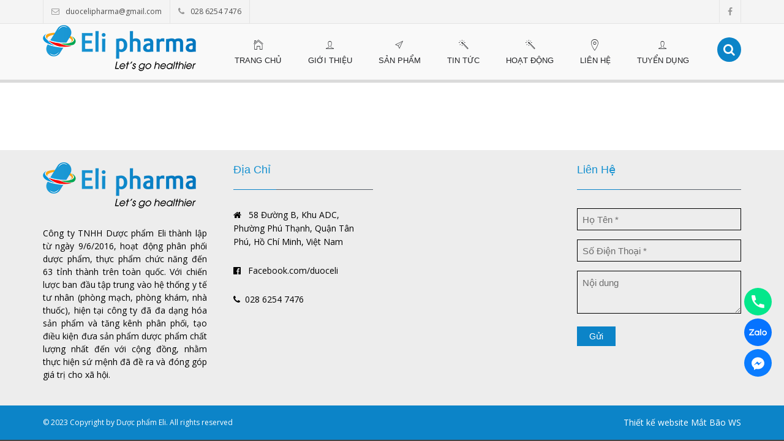

--- FILE ---
content_type: text/html; charset=UTF-8
request_url: https://elipharma.com.vn/gioi-thieu/so-tay-eli-khong-so-trang-19/
body_size: 9304
content:
<!DOCTYPE html>
<html lang="vi">
<head>
	<meta charset="UTF-8">
	<meta name="viewport" content="initial-scale=1,maximum-scale=1,user-scalable=no">
	<title>so-tay-eli-khong-so-trang-19 - Eli Pharma</title>
<link rel="alternate" hreflang="vi" href="https://elipharma.com.vn/gioi-thieu/so-tay-eli-khong-so-trang-19/" />

<!-- This site is optimized with the Yoast SEO Premium plugin v13.4.1 - https://yoast.com/wordpress/plugins/seo/ -->
<meta name="robots" content="max-snippet:-1, max-image-preview:large, max-video-preview:-1"/>
<link rel="canonical" href="https://elipharma.com.vn/gioi-thieu/so-tay-eli-khong-so-trang-19/" />
<meta property="og:locale" content="vi_VN" />
<meta property="og:type" content="article" />
<meta property="og:title" content="so-tay-eli-khong-so-trang-19 - Eli Pharma" />
<meta property="og:url" content="https://elipharma.com.vn/gioi-thieu/so-tay-eli-khong-so-trang-19/" />
<meta property="og:site_name" content="Eli Pharma " />
<meta property="og:image" content="https://elipharma.com.vn/wp-content/uploads/2024/02/so-tay-eli-khong-so-trang-19.jpg" />
<meta property="og:image:secure_url" content="https://elipharma.com.vn/wp-content/uploads/2024/02/so-tay-eli-khong-so-trang-19.jpg" />
<meta property="og:image:width" content="874" />
<meta property="og:image:height" content="1240" />
<meta name="twitter:card" content="summary" />
<meta name="twitter:title" content="so-tay-eli-khong-so-trang-19 - Eli Pharma" />
<meta name="twitter:image" content="https://elipharma.com.vn/wp-content/uploads/2024/02/so-tay-eli-khong-so-trang-19.jpg" />
<script type='application/ld+json' class='yoast-schema-graph yoast-schema-graph--main'>{"@context":"https://schema.org","@graph":[{"@type":"WebSite","@id":"https://elipharma.com.vn/#website","url":"https://elipharma.com.vn/","name":"Eli Pharma ","inLanguage":"vi","potentialAction":[{"@type":"SearchAction","target":"https://elipharma.com.vn/?s={search_term_string}","query-input":"required name=search_term_string"}]},{"@type":"WebPage","@id":"https://elipharma.com.vn/gioi-thieu/so-tay-eli-khong-so-trang-19/#webpage","url":"https://elipharma.com.vn/gioi-thieu/so-tay-eli-khong-so-trang-19/","name":"so-tay-eli-khong-so-trang-19 - Eli Pharma","isPartOf":{"@id":"https://elipharma.com.vn/#website"},"inLanguage":"vi","datePublished":"2024-02-19T10:19:37+00:00","dateModified":"2024-02-19T10:19:37+00:00","potentialAction":[{"@type":"ReadAction","target":["https://elipharma.com.vn/gioi-thieu/so-tay-eli-khong-so-trang-19/"]}]}]}</script>
<!-- / Yoast SEO Premium plugin. -->

<link rel='dns-prefetch' href='//fonts.googleapis.com' />
<link rel='dns-prefetch' href='//s.w.org' />
<link rel="alternate" type="application/rss+xml" title="Dòng thông tin Eli Pharma  &raquo;" href="https://elipharma.com.vn/feed/" />
<link rel="alternate" type="application/rss+xml" title="Dòng phản hồi Eli Pharma  &raquo;" href="https://elipharma.com.vn/comments/feed/" />
<link rel="alternate" type="application/rss+xml" title="Eli Pharma  &raquo; so-tay-eli&#8212;khong-so-trang-19 Dòng phản hồi" href="https://elipharma.com.vn/gioi-thieu/so-tay-eli-khong-so-trang-19/feed/" />
<style type="text/css">
img.wp-smiley,
img.emoji {
	display: inline !important;
	border: none !important;
	box-shadow: none !important;
	height: 1em !important;
	width: 1em !important;
	margin: 0 .07em !important;
	vertical-align: -0.1em !important;
	background: none !important;
	padding: 0 !important;
}
</style>
				<style>
			#wp-admin-bar-layers-edit-layout .ab-icon:before{
				font-family: "layers-interface" !important;
				content: "\e62f" !important;
				font-size: 16px !important;
			}
			</style>
		<link rel='stylesheet' id='dashicons-css'  href='https://elipharma.com.vn/wp-includes/css/dashicons.min.css?ver=5.4.4' type='text/css' media='all' />
<link rel='stylesheet' id='elusive-css'  href='https://elipharma.com.vn/wp-content/plugins/layers-plus/icons/css/elusive.min.css?ver=2.0' type='text/css' media='all' />
<link rel='stylesheet' id='fa-css'  href='https://elipharma.com.vn/wp-content/plugins/layers-plus/icons/css/font-awesome.min.css?ver=4.2.0' type='text/css' media='all' />
<link rel='stylesheet' id='foundation-icons-css'  href='https://elipharma.com.vn/wp-content/plugins/layers-plus/icons/css/foundation-icons.min.css?ver=3.0' type='text/css' media='all' />
<link rel='stylesheet' id='genericon-css'  href='https://elipharma.com.vn/wp-content/plugins/layers-plus/icons/css/genericons.min.css?ver=3.2' type='text/css' media='all' />
<link rel='stylesheet' id='menu-icons-extra-css'  href='https://elipharma.com.vn/wp-content/plugins/layers-plus/icons/css/extra.min.css?ver=0.7.0' type='text/css' media='all' />
<link rel='stylesheet' id='wp-block-library-css'  href='https://elipharma.com.vn/wp-includes/css/dist/block-library/style.min.css?ver=5.4.4' type='text/css' media='all' />
<link rel='stylesheet' id='main-style-css'  href='https://elipharma.com.vn/wp-content/plugins/chilicomp-library/libs/css/related-news.css?ver=5.4.4' type='text/css' media='all' />
<link rel='stylesheet' id='contact-form-7-css'  href='https://elipharma.com.vn/wp-content/plugins/contact-form-7/includes/css/styles.css?ver=4.8' type='text/css' media='all' />
<link rel='stylesheet' id='taxonomy-image-plugin-public-css'  href='https://elipharma.com.vn/wp-content/plugins/taxonomy-images/css/style.css?ver=0.9.6' type='text/css' media='screen' />
<link rel='stylesheet' id='wordpress-popular-posts-css-css'  href='https://elipharma.com.vn/wp-content/plugins/wordpress-popular-posts/public/css/wpp.css?ver=4.2.2' type='text/css' media='all' />
<link rel='stylesheet' id='wpml-legacy-dropdown-click-0-css'  href='//elipharma.com.vn/wp-content/plugins/sitepress-multilingual-cms/templates/language-switchers/legacy-dropdown-click/style.css?ver=1' type='text/css' media='all' />
<style id='wpml-legacy-dropdown-click-0-inline-css' type='text/css'>
.wpml-ls-statics-shortcode_actions{background-color:#ffffff;}.wpml-ls-statics-shortcode_actions, .wpml-ls-statics-shortcode_actions .wpml-ls-sub-menu, .wpml-ls-statics-shortcode_actions a {border-color:#cdcdcd;}.wpml-ls-statics-shortcode_actions a {color:#444444;background-color:#ffffff;}.wpml-ls-statics-shortcode_actions a:hover,.wpml-ls-statics-shortcode_actions a:focus {color:#000000;background-color:#eeeeee;}.wpml-ls-statics-shortcode_actions .wpml-ls-current-language>a {color:#444444;background-color:#ffffff;}.wpml-ls-statics-shortcode_actions .wpml-ls-current-language:hover>a, .wpml-ls-statics-shortcode_actions .wpml-ls-current-language>a:focus {color:#000000;background-color:#eeeeee;}
</style>
<link rel='stylesheet' id='layers-google-fonts-css'  href='//fonts.googleapis.com/css?family=Open+Sans%3Aregular%2Citalic%2C700%2C300%2C300italic%2C600%2C600italic%2C700italic%2C800%2C800italic&#038;ver=1.2.9' type='text/css' media='all' />
<link rel='stylesheet' id='layers-framework-css'  href='https://elipharma.com.vn/wp-content/themes/layerswp/assets/css/framework.css?ver=1.2.9' type='text/css' media='all' />
<link rel='stylesheet' id='layers-components-css'  href='https://elipharma.com.vn/wp-content/themes/layerswp/assets/css/components.css?ver=1.2.9' type='text/css' media='all' />
<link rel='stylesheet' id='layers-responsive-css'  href='https://elipharma.com.vn/wp-content/themes/layerswp/assets/css/responsive.css?ver=1.2.9' type='text/css' media='all' />
<link rel='stylesheet' id='layers-icon-fonts-css'  href='https://elipharma.com.vn/wp-content/themes/layerswp/assets/css/layers-icons.css?ver=1.2.9' type='text/css' media='all' />
<link rel='stylesheet' id='layers-style-css'  href='https://elipharma.com.vn/wp-content/themes/layerswp-child/style.css?ver=1.2.9' type='text/css' media='all' />
<link rel='stylesheet' id='fancybox-css'  href='https://elipharma.com.vn/wp-content/plugins/easy-fancybox/fancybox/2.2.0/jquery.fancybox.min.css?ver=5.4.4' type='text/css' media='screen' />
<link rel='stylesheet' id='font-awesome-css'  href='https://elipharma.com.vn/wp-content/plugins/layers-carousel-mojo/assets/css/font-awesome.min.css?ver=4.4.0' type='text/css' media='all' />
<link rel='stylesheet' id='layers-carousel-mojo-css'  href='https://elipharma.com.vn/wp-content/plugins/layers-carousel-mojo/assets/css/core.min.css?ver=1.0.0' type='text/css' media='all' />
<link rel='stylesheet' id='layers-plus-animations-css'  href='https://elipharma.com.vn/wp-content/plugins/layers-plus/assets/css/animations.css?ver=5.4.4' type='text/css' media='all' />
<link rel='stylesheet' id='layers-plus-elements-css'  href='https://elipharma.com.vn/wp-content/plugins/layers-plus/assets/css/elements.css?ver=5.4.4' type='text/css' media='all' />
<link rel='stylesheet' id='lploader-css'  href='https://elipharma.com.vn/wp-content/plugins/layers-plus/assets/css/style.css?ver=1.0' type='text/css' media='all' />
<link rel='stylesheet' id='templatera-elements-css'  href='http://elipharma.com.vn/wp-content/plugins/templatera-layerswp/assets/css/elements.css?ver=5.4.4' type='text/css' media='all' />
<script type='text/javascript' src='https://elipharma.com.vn/wp-includes/js/jquery/jquery.js?ver=1.12.4-wp'></script>
<script type='text/javascript' src='https://elipharma.com.vn/wp-includes/js/jquery/jquery-migrate.min.js?ver=1.4.1'></script>
<script type='text/javascript'>
/* <![CDATA[ */
var wpp_params = {"sampling_active":"0","sampling_rate":"100","ajax_url":"https:\/\/elipharma.com.vn\/wp-json\/wordpress-popular-posts\/v1\/popular-posts\/","ID":"1369","token":"8a8804f7d8","debug":""};
/* ]]> */
</script>
<script type='text/javascript' src='https://elipharma.com.vn/wp-content/plugins/wordpress-popular-posts/public/js/wpp-4.2.0.min.js?ver=4.2.2'></script>
<script type='text/javascript' src='//elipharma.com.vn/wp-content/plugins/sitepress-multilingual-cms/templates/language-switchers/legacy-dropdown-click/script.js?ver=1'></script>
<script type='text/javascript' src='https://elipharma.com.vn/wp-content/themes/layerswp/assets/js/plugins.js?ver=1.2.9'></script>
<link rel='https://api.w.org/' href='https://elipharma.com.vn/wp-json/' />
<link rel="EditURI" type="application/rsd+xml" title="RSD" href="https://elipharma.com.vn/xmlrpc.php?rsd" />
<link rel="wlwmanifest" type="application/wlwmanifest+xml" href="https://elipharma.com.vn/wp-includes/wlwmanifest.xml" /> 
<meta name="generator" content="WordPress 5.4.4" />
<link rel='shortlink' href='https://elipharma.com.vn/?p=1369' />
<meta name="generator" content="WPML ver:4.3.2 stt:59;" />
<link rel="shortcut icon" href="https://elipharma.com.vn/wp-content/uploads/2024/01/anh-250.png" />
<style type="text/css" id="layers-inline-styles-header">

 body { font-family: "Open Sans", Helvetica, sans-serif;} 

 input[type="button"],  input[type="submit"],  button,  .button,  .form-submit input[type="submit"],  .invert input[type="button"],  .invert input[type="submit"],  .invert button,  .invert .button,  .invert .form-submit input[type="submit"]{ background-color: #00B2EE; color: #FFFFFF; } 

 input[type="button"]:hover,  input[type="submit"]:hover,  button:hover,  .button:hover,  .form-submit input[type="submit"]:hover,  .invert input[type="button"]:hover,  .invert input[type="submit"]:hover,  .invert button:hover,  .invert .button:hover,  .invert .form-submit input[type="submit"]:hover{ background-color: #4dc9f3; color: #FFFFFF; } 

 .copy a:not(.button),  .story a:not(.button){ color: #00B2EE;border-bottom-color: #00B2EE;} 

 .copy a:not(.button):hover,  .story a:not(.button):hover{ color: #00B2EE;border-bottom-color: #00B2EE;} 

 .footer-site { background-color: #00B2EE; } </style><style>
              #lploader-load-posts a{
                 background: !important;
                 border: 1px solid !important; 
                 color: !important; 
               }
        
               {
                  display none;
               }
            </style>			<!-- Site Logo: hide header text -->
			<style type="text/css">
			.sitetitle, .tagline {
				position: absolute;
				clip: rect(1px, 1px, 1px, 1px);
			}
			</style>
			<link rel="icon" href="https://elipharma.com.vn/wp-content/uploads/2024/01/anh-250.png" sizes="32x32" />
<link rel="icon" href="https://elipharma.com.vn/wp-content/uploads/2024/01/anh-250.png" sizes="192x192" />
<link rel="apple-touch-icon" href="https://elipharma.com.vn/wp-content/uploads/2024/01/anh-250.png" />
<meta name="msapplication-TileImage" content="https://elipharma.com.vn/wp-content/uploads/2024/01/anh-250.png" />
		<style type="text/css" id="wp-custom-css">
			.hidden {display: none !important;}
#media_gallery-4 {
	margin-top: 50px;
}

#media_image-3 {
	margin-top: 50px;
}

#layers-widget-slide-35 * {
	max-width: 100%;
	padding: 0;
}

.anhdev-hidden{display: none;}
.story p img{
	text-align:center;
	    margin: auto;
}
.uk-accordion .media-body div{
	height:auto!important
}		</style>
		</head>
<body class="attachment attachment-template-default attachmentid-1369 attachment-jpeg body-header-logo-left layers-header-sticky has-site-logo">
	<section class="wrapper invert off-canvas-right" id="off-canvas-right">
    <a class="close-canvas" data-toggle="#off-canvas-right" data-toggle-class="open">
        <i class="l-close"></i>
    </a>
    <div class="row content nav-mobile">
        <nav class="nav nav-vertical"><ul id="menu-trinh-don-chinh" class="menu"><li id="menu-item-381" class="menu-item menu-item-type-post_type menu-item-object-page menu-item-home menu-item-381"><a href="https://elipharma.com.vn/">Trang chủ</a></li>
<li id="menu-item-475" class="menu-item menu-item-type-post_type menu-item-object-page menu-item-475"><a href="https://elipharma.com.vn/gioi-thieu/">Giới thiệu</a></li>
<li id="menu-item-1585" class="menu-item menu-item-type-post_type menu-item-object-page menu-item-has-children menu-item-1585"><a href="https://elipharma.com.vn/san-pham/">Sản phẩm</a>
<ul class="sub-menu">
	<li id="menu-item-1580" class="menu-item menu-item-type-post_type menu-item-object-page menu-item-1580"><a href="https://elipharma.com.vn/thuoc/">Thuốc</a></li>
	<li id="menu-item-1587" class="menu-item menu-item-type-post_type menu-item-object-page menu-item-1587"><a href="https://elipharma.com.vn/thuc-pham-bao-ve-suc-khoe/">Thực phẩm bảo vệ sức khỏe</a></li>
	<li id="menu-item-1596" class="menu-item menu-item-type-post_type menu-item-object-page menu-item-1596"><a href="https://elipharma.com.vn/my-pham/">Mỹ phẩm</a></li>
	<li id="menu-item-1928" class="menu-item menu-item-type-post_type menu-item-object-page menu-item-1928"><a href="https://elipharma.com.vn/thiet-bi-y-te/">Thiết bị y tế</a></li>
</ul>
</li>
<li id="menu-item-683" class="menu-item menu-item-type-taxonomy menu-item-object-category menu-item-683"><a href="https://elipharma.com.vn/chuyen-muc/tin-tuc/">Tin tức</a></li>
<li id="menu-item-919" class="menu-item menu-item-type-taxonomy menu-item-object-category menu-item-has-children menu-item-919"><a href="https://elipharma.com.vn/chuyen-muc/hoat-dong/">Hoạt động</a>
<ul class="sub-menu">
	<li id="menu-item-920" class="menu-item menu-item-type-taxonomy menu-item-object-category menu-item-920"><a href="https://elipharma.com.vn/chuyen-muc/hoat-dong/du-lich-su-kien/">Du lịch &#8211; Sự kiện</a></li>
	<li id="menu-item-921" class="menu-item menu-item-type-taxonomy menu-item-object-category menu-item-921"><a href="https://elipharma.com.vn/chuyen-muc/hoat-dong/dao-tao/">Đào tạo</a></li>
	<li id="menu-item-923" class="menu-item menu-item-type-taxonomy menu-item-object-category menu-item-923"><a href="https://elipharma.com.vn/chuyen-muc/hoat-dong/thi-truong/">Thị trường</a></li>
	<li id="menu-item-922" class="menu-item menu-item-type-taxonomy menu-item-object-category menu-item-922"><a href="https://elipharma.com.vn/chuyen-muc/hoat-dong/khen-thuong/">Khen thưởng</a></li>
</ul>
</li>
<li id="menu-item-645" class="menu-item menu-item-type-post_type menu-item-object-page menu-item-645"><a href="https://elipharma.com.vn/lien-he/">Liên hệ</a></li>
<li id="menu-item-1352" class="menu-item menu-item-type-taxonomy menu-item-object-category menu-item-1352"><a href="https://elipharma.com.vn/chuyen-muc/tuyen-dung/">Tuyển dụng</a></li>
</ul></nav>    </div>
    <aside id="nav_menu-5" class="content widget widget_nav_menu"><div class="menu-trinh-don-chinh-container"><ul id="menu-trinh-don-chinh-1" class="menu"><li class="menu-item menu-item-type-post_type menu-item-object-page menu-item-home menu-item-381"><a href="https://elipharma.com.vn/">Trang chủ</a></li>
<li class="menu-item menu-item-type-post_type menu-item-object-page menu-item-475"><a href="https://elipharma.com.vn/gioi-thieu/">Giới thiệu</a></li>
<li class="menu-item menu-item-type-post_type menu-item-object-page menu-item-has-children menu-item-1585"><a href="https://elipharma.com.vn/san-pham/">Sản phẩm</a>
<ul class="sub-menu">
	<li class="menu-item menu-item-type-post_type menu-item-object-page menu-item-1580"><a href="https://elipharma.com.vn/thuoc/">Thuốc</a></li>
	<li class="menu-item menu-item-type-post_type menu-item-object-page menu-item-1587"><a href="https://elipharma.com.vn/thuc-pham-bao-ve-suc-khoe/">Thực phẩm bảo vệ sức khỏe</a></li>
	<li class="menu-item menu-item-type-post_type menu-item-object-page menu-item-1596"><a href="https://elipharma.com.vn/my-pham/">Mỹ phẩm</a></li>
	<li class="menu-item menu-item-type-post_type menu-item-object-page menu-item-1928"><a href="https://elipharma.com.vn/thiet-bi-y-te/">Thiết bị y tế</a></li>
</ul>
</li>
<li class="menu-item menu-item-type-taxonomy menu-item-object-category menu-item-683"><a href="https://elipharma.com.vn/chuyen-muc/tin-tuc/">Tin tức</a></li>
<li class="menu-item menu-item-type-taxonomy menu-item-object-category menu-item-has-children menu-item-919"><a href="https://elipharma.com.vn/chuyen-muc/hoat-dong/">Hoạt động</a>
<ul class="sub-menu">
	<li class="menu-item menu-item-type-taxonomy menu-item-object-category menu-item-920"><a href="https://elipharma.com.vn/chuyen-muc/hoat-dong/du-lich-su-kien/">Du lịch &#8211; Sự kiện</a></li>
	<li class="menu-item menu-item-type-taxonomy menu-item-object-category menu-item-921"><a href="https://elipharma.com.vn/chuyen-muc/hoat-dong/dao-tao/">Đào tạo</a></li>
	<li class="menu-item menu-item-type-taxonomy menu-item-object-category menu-item-923"><a href="https://elipharma.com.vn/chuyen-muc/hoat-dong/thi-truong/">Thị trường</a></li>
	<li class="menu-item menu-item-type-taxonomy menu-item-object-category menu-item-922"><a href="https://elipharma.com.vn/chuyen-muc/hoat-dong/khen-thuong/">Khen thưởng</a></li>
</ul>
</li>
<li class="menu-item menu-item-type-post_type menu-item-object-page menu-item-645"><a href="https://elipharma.com.vn/lien-he/">Liên hệ</a></li>
<li class="menu-item menu-item-type-taxonomy menu-item-object-category menu-item-1352"><a href="https://elipharma.com.vn/chuyen-muc/tuyen-dung/">Tuyển dụng</a></li>
</ul></div></aside></section>		<section class="wrapper-site">

		
		    <div class="header-secondary content-small invert">
                    <div class="container clearfix">
                                <nav class="pull-left"><ul id="menu-menu-top-trai" class="nav nav-horizontal"><li id="menu-item-646" class="menu-item menu-item-type-custom menu-item-object-custom menu-item-646"><a href="mailto:duocelipharma@gmail.com">duocelipharma@gmail.com</a></li>
<li id="menu-item-647" class="menu-item menu-item-type-custom menu-item-object-custom menu-item-647"><a href="tel:02862547476">028 6254 7476</a></li>
</ul></nav>                
                                <nav class="pull-right"><ul id="menu-favicon" class="nav nav-horizontal"><li id="menu-item-648" class="menu-item menu-item-type-custom menu-item-object-custom menu-item-648"><a target="_blank" rel="noopener noreferrer" href="https://www.facebook.com/duoceli">facebook</a></li>
</ul></nav>                            </div>
            </div>

		<header class="header-site header-sticky header-left" >
						<div class="container clearfix">
				<div class="logo">
	
	<a href="https://elipharma.com.vn/" class="site-logo-link" rel="home"><img width="250" height="75" src="https://elipharma.com.vn/wp-content/uploads/2023/11/anh-250.png" class="site-logo attachment-large" alt="" data-size="large" /></a>
			<div class="site-description">
						<h3 class="sitename sitetitle"><a href="https://elipharma.com.vn">Eli Pharma </a></h3>
			<p class="tagline"></p>
					</div>
	
	</div>

<nav class="nav nav-horizontal">
    
    <ul id="menu-trinh-don-chinh-2" class="menu"><li class="menu-item menu-item-type-post_type menu-item-object-page menu-item-home menu-item-381"><a href="https://elipharma.com.vn/">Trang chủ</a></li>
<li class="menu-item menu-item-type-post_type menu-item-object-page menu-item-475"><a href="https://elipharma.com.vn/gioi-thieu/">Giới thiệu</a></li>
<li class="menu-item menu-item-type-post_type menu-item-object-page menu-item-has-children menu-item-1585"><a href="https://elipharma.com.vn/san-pham/">Sản phẩm</a>
<ul class="sub-menu">
	<li class="menu-item menu-item-type-post_type menu-item-object-page menu-item-1580"><a href="https://elipharma.com.vn/thuoc/">Thuốc</a></li>
	<li class="menu-item menu-item-type-post_type menu-item-object-page menu-item-1587"><a href="https://elipharma.com.vn/thuc-pham-bao-ve-suc-khoe/">Thực phẩm bảo vệ sức khỏe</a></li>
	<li class="menu-item menu-item-type-post_type menu-item-object-page menu-item-1596"><a href="https://elipharma.com.vn/my-pham/">Mỹ phẩm</a></li>
	<li class="menu-item menu-item-type-post_type menu-item-object-page menu-item-1928"><a href="https://elipharma.com.vn/thiet-bi-y-te/">Thiết bị y tế</a></li>
</ul>
</li>
<li class="menu-item menu-item-type-taxonomy menu-item-object-category menu-item-683"><a href="https://elipharma.com.vn/chuyen-muc/tin-tuc/">Tin tức</a></li>
<li class="menu-item menu-item-type-taxonomy menu-item-object-category menu-item-has-children menu-item-919"><a href="https://elipharma.com.vn/chuyen-muc/hoat-dong/">Hoạt động</a>
<ul class="sub-menu">
	<li class="menu-item menu-item-type-taxonomy menu-item-object-category menu-item-920"><a href="https://elipharma.com.vn/chuyen-muc/hoat-dong/du-lich-su-kien/">Du lịch &#8211; Sự kiện</a></li>
	<li class="menu-item menu-item-type-taxonomy menu-item-object-category menu-item-921"><a href="https://elipharma.com.vn/chuyen-muc/hoat-dong/dao-tao/">Đào tạo</a></li>
	<li class="menu-item menu-item-type-taxonomy menu-item-object-category menu-item-923"><a href="https://elipharma.com.vn/chuyen-muc/hoat-dong/thi-truong/">Thị trường</a></li>
	<li class="menu-item menu-item-type-taxonomy menu-item-object-category menu-item-922"><a href="https://elipharma.com.vn/chuyen-muc/hoat-dong/khen-thuong/">Khen thưởng</a></li>
</ul>
</li>
<li class="menu-item menu-item-type-post_type menu-item-object-page menu-item-645"><a href="https://elipharma.com.vn/lien-he/">Liên hệ</a></li>
<li class="menu-item menu-item-type-taxonomy menu-item-object-category menu-item-1352"><a href="https://elipharma.com.vn/chuyen-muc/tuyen-dung/">Tuyển dụng</a></li>
</ul>
    
    <a href="" class="responsive-nav"  data-toggle="#off-canvas-right" data-toggle-class="open">
	<span class="l-menu"></span>
</a><div class="diem">
 <div class="template-icon-search"><div class="icon-tim-kiem"><i class="fa fa-search" aria-hidden="true"></i></div>
 </div>
<div class="template-search-form ">
					<div></div>
					<form role="search" method="get" class="search-form" action="https://elipharma.com.vn/">
				<label>
					<span class="screen-reader-text">Tìm kiếm cho:</span>
					<input type="search" class="search-field" placeholder="Tìm kiếm &hellip;" value="" name="s" />
				</label>
				<input type="submit" class="search-submit" value="Tìm kiếm" />
			</form></div>
</div>
</nav>			</div>
					</header>

		
		<section id="wrapper-content" class="wrapper-content">
<section id="post-1369" class="content-main clearfix post-1369 attachment type-attachment status-inherit hentry">
	<div class="row">

		
		
							<article class="column span-12">
									</article>
			
		
			</div>
</section>


			<div id="back-to-top">
				<a href="#top">Đầu trang</a>
			</div> <!-- back-to-top -->

		</section>

		
		<footer id="footer" class="footer-site invert">
						<div class="container  clearfix">
				
														<div class="row">
																			<div class="column span-3 ">
								
			<section id="layers-widget-column-32" class="widget layers-content-widget row content-vertical-massive about " >
													<div class="row container list-grid">
						
							<div id="layers-widget-column-32-42" class="layers-masonry-column layers-widget-column-42 span-12  column  has-image">
								
								<div class="media image-top medium">
																			<div class="media-image ">
																							<img width="250" height="75" src="https://elipharma.com.vn/wp-content/uploads/2023/11/anh-250.png" class="attachment-full size-full" alt="" />																					</div>
									
																			<div class="media-body text-justify">
																																		<div class="excerpt"><p>Công ty TNHH Dược phẩm Eli thành lập từ ngày 9/6/2016, hoạt động phân phối dược phẩm, thực phẩm chức năng đến 63 tỉnh thành trên toàn quốc. Với chiến lược ban đầu tập trung vào hệ thống y tế tư nhân (phòng mạch, phòng khám, nhà thuốc), hiện tại công ty đã đa dạng hóa sản phẩm và tăng kênh phân phối, tạo điều kiện đưa sản phẩm dược phẩm chất lượng nhất đến với cộng đồng, nhằm thực hiện sứ mệnh đã đề ra và đóng góp giá trị cho xã hội.</p></div>
																																</div>
																	</div>
							</div>
											</div>
				
			</section>
												</div>
													<div class="column span-3 ">
								
			<section id="layers-widget-column-49" class="widget layers-content-widget row content-vertical-massive address " >
									<div class="container clearfix">
												<div class="section-title clearfix medium text-left ">
															<h3 class="heading">Địa Chỉ</h3>
																				</div>
					</div>
													<div class="row container list-grid">
						
							<div id="layers-widget-column-49-1" class="layers-masonry-column layers-widget-column-1 span-12  column ">
								
								<div class="media image-top medium">
									
																			<div class="media-body text-left">
																																		<div class="excerpt"><p><i class="fa fa-home"></i>   58 Đường B, Khu ADC, Phường Phú Thạnh, Quận Tân Phú, Hồ Chí Minh, Việt Nam</p><p><i class="fa fa-facebook-official"></i><a href="https://www.facebook.com/duoceli" target="_blank" rel="nofollow">   Facebook.com/duoceli</a></p><p><a href="https://www.facebook.com/duoceli" target="_blank" rel="nofollow"><i class="fa fa-phone" style="font-size: 14px;"></i></a>  <a href="tel:%20028%206254%207476" target="_blank">028 6254 7476</a></p></div>
																																</div>
																	</div>
							</div>
											</div>
				
			</section>
												</div>
													<div class="column span-3 ">
								<section id="text-12" class="widget widget_text">			<div class="textwidget"></div>
		</section>							</div>
													<div class="column span-3 last">
								<section id="text-8" class="widget widget_text"><h5 class="section-nav-title">Liên hệ</h5>			<div class="textwidget"><div role="form" class="wpcf7" id="wpcf7-f137-o1" lang="vi" dir="ltr">
<div class="screen-reader-response"></div>
<form action="/gioi-thieu/so-tay-eli-khong-so-trang-19/#wpcf7-f137-o1" method="post" class="wpcf7-form" novalidate="novalidate">
<div style="display: none;">
<input type="hidden" name="_wpcf7" value="137" />
<input type="hidden" name="_wpcf7_version" value="4.8" />
<input type="hidden" name="_wpcf7_locale" value="vi" />
<input type="hidden" name="_wpcf7_unit_tag" value="wpcf7-f137-o1" />
<input type="hidden" name="_wpcf7_container_post" value="0" />
<input type="hidden" name="_wpcf7_nonce" value="12c5aa709b" />
</div>
<div style="display: none"><p><span class="wpcf7-form-control-wrap" data-name="mbws"><input size="40" class="wpcf7-form-control wpcf7-text" aria-invalid="false" value="" type="text" name="mbws"></span></p></div><p>
    <span class="wpcf7-form-control-wrap your-name"><input type="text" name="your-name" value="" size="40" class="wpcf7-form-control wpcf7-text wpcf7-validates-as-required" aria-required="true" aria-invalid="false" placeholder="Họ Tên *" /></span> </p>
<p>
    <span class="wpcf7-form-control-wrap your-phone"><input type="text" name="your-phone" value="" size="40" class="wpcf7-form-control wpcf7-text wpcf7-validates-as-required" aria-required="true" aria-invalid="false" placeholder="Số Điện Thoại *" /></span> </p>
<p>
    <span class="wpcf7-form-control-wrap your-message"><textarea name="your-message" cols="40" rows="10" class="wpcf7-form-control wpcf7-textarea" aria-invalid="false" placeholder="Nội dung"></textarea></span> </p>
<p><input type="submit" value="Gửi" class="wpcf7-form-control wpcf7-submit" /></p>
<div class="wpcf7-response-output wpcf7-display-none"></div></form></div></div>
		</section>							</div>
											</div>
									

			</div>
			

		</footer><!-- END / FOOTER -->
		

        <div class="footer-bottom ">

            <div class="container">

            				<div class="row copyright">
											<div class="column span-8">
							<p class="site-text"> © 2023 Copyright by Dược phẩm Eli. All rights reserved</p>
						</div>
					
					<div id="mbmcl" class="column span-4">
                   						<a style="font-size: 14px;color:#fff" href="https://www.matbao.ws/">Thiết kế website Mắt Bão WS</a>
                	</div>

				</div>
				


            </div>

        </div>

	</section><!-- END / MAIN SITE #wrapper -->
		  <script>
            var link = jQuery(".header-site .nav li.menu-item-has-children > a");
             var linka = link.attr("href");

            jQuery(".header-site .nav li.menu-item-has-children > a").on ("touchstart", function(e){
                        if(link.hasClass("abc")){

                                return true;
                                link.removeClass ("abc");

                        }else {

                                e.preventDefault();
                                link.addClass("abc");
                                return false;
                        }
                });


            </script>



      <script>
                jQuery("#off-canvas-right .nav-mobile ul li a").on("touchstart",function(){
                    return true;
                });
     </script><script src="https://elipharma.com.vn/wp-content/themes/layerswp-child/js/post-social.js"></script><script src="https://elipharma.com.vn/wp-content/themes/layerswp-child/js/contact.js"></script><script src="https://elipharma.com.vn/wp-content/themes/layerswp-child/js/search.js"></script><script src="https://elipharma.com.vn/wp-content/themes/layerswp-child/js/sub-menu.js"></script><script type='text/javascript'>
/* <![CDATA[ */
var x_loader = {"startPage":"1","maxPages":"14","nextLink":"https:\/\/elipharma.com.vn\/gioi-thieu\/so-tay-eli-khong-so-trang-19\/page\/2\/","selector_m":"","selector_p":"","selector_n":"","selector_a":"animation-parent ","selector_isotope":".grid","string_load_more":"Loade More","string_no_more":"No More Posts","string_loading":"Loading ...","gif":"https:\/\/elipharma.com.vn\/wp-content\/plugins\/layers-plus\/assets\/img\/g1.gif"};
/* ]]> */
</script>
<script type='text/javascript' src='https://elipharma.com.vn/wp-content/plugins/layers-plus/assets/js/load-posts.js?ver=1.0'></script>
<script type='text/javascript'>
/* <![CDATA[ */
var wpcf7 = {"apiSettings":{"root":"https:\/\/elipharma.com.vn\/wp-json\/","namespace":"contact-form-7\/v1"},"recaptcha":{"messages":{"empty":"H\u00e3y x\u00e1c nh\u1eadn r\u1eb1ng b\u1ea1n kh\u00f4ng ph\u1ea3i l\u00e0 robot."}},"cached":"1"};
/* ]]> */
</script>
<script type='text/javascript' src='https://elipharma.com.vn/wp-content/plugins/contact-form-7/includes/js/scripts.js?ver=4.8'></script>
<script type='text/javascript'>
/* <![CDATA[ */
var layers_script_settings = {"header_sticky_breakpoint":"270"};
/* ]]> */
</script>
<script type='text/javascript' src='https://elipharma.com.vn/wp-content/themes/layerswp/assets/js/layers.framework.js?ver=1.2.9'></script>
<script type='text/javascript' src='https://elipharma.com.vn/wp-includes/js/comment-reply.min.js?ver=5.4.4'></script>
<script type='text/javascript' src='https://elipharma.com.vn/wp-content/plugins/easy-fancybox/fancybox/2.2.0/jquery.fancybox.min.js?ver=5.4.4'></script>
<script type='text/javascript'>
var fb_timeout,fb_opts={"closeBtn":true,"margin":20,"fitToView":true},
easy_fancybox_handler=easy_fancybox_handler||function(){
jQuery([".nolightbox","a.wp-block-fileesc_html__button","a.pin-it-button","a[href*='pinterest.com\/pin\/create']","a[href*='facebook.com\/share']","a[href*='twitter.com\/share']"].join(',')).addClass('nofancybox');
jQuery('a.fancybox-close').on('click',function(e){e.preventDefault();jQuery.fancybox.close()});
/* IMG */
var fb_IMG_select=jQuery('a[href*=".jpg" i]:not(.nofancybox,li.nofancybox>a),area[href*=".jpg" i]:not(.nofancybox),a[href*=".png" i]:not(.nofancybox,li.nofancybox>a),area[href*=".png" i]:not(.nofancybox),a[href*=".webp" i]:not(.nofancybox,li.nofancybox>a),area[href*=".webp" i]:not(.nofancybox)');
fb_IMG_select.addClass('fancybox');
var fb_IMG_sections=jQuery('.gallery,.wp-block-gallery,.tiled-gallery,.wp-block-jetpack-tiled-gallery');
fb_IMG_sections.each(function(){jQuery(this).find(fb_IMG_select).attr('data-fancybox-group','gallery-'+fb_IMG_sections.index(this));});
jQuery('a.fancybox,area.fancybox,.fancybox>a').fancybox(jQuery.extend(true,{},fb_opts,{"openEffect":"elastic","closeEffect":"elastic","closeClick":false,"arrows":true,"mouseWheel":false,"autoPlay":false,"helpers":{"title":{"type":"over"}},"beforeShow":function(){var alt=this.element.find('img').attr('alt');this.inner.find('img').attr('alt',alt);this.title=this.title||alt;},"loop":false}));
/* Inline */
jQuery('a.fancybox-inline,area.fancybox-inline,.fancybox-inline>a').fancybox(jQuery.extend(true,{},fb_opts,{"type":"inline","autoSize":true,"scrolling":"auto","closeClick":false,"helpers":{"title":null}}));};

var easy_fancybox_auto=function(){setTimeout(function(){jQuery('a#fancybox-auto,#fancybox-auto>a').first().trigger('click')},1000);};jQuery(easy_fancybox_handler);jQuery(document).on('post-load',easy_fancybox_handler);
jQuery(easy_fancybox_auto);
</script>
<script type='text/javascript' src='https://elipharma.com.vn/wp-content/plugins/layers-plus/assets/js/css3-animate-it.js?ver=5.4.4'></script>
<script type='text/javascript' src='https://elipharma.com.vn/wp-content/plugins/layers-plus/assets/js/elements.js?ver=5.4.4'></script>
<script type='text/javascript' src='https://elipharma.com.vn/wp-content/plugins/layers-plus/assets/js/load-callback.js?ver=1.0'></script>
<script type='text/javascript' src='http://elipharma.com.vn/wp-content/plugins/templatera-layerswp/assets/js/elements.js?ver=5.4.4'></script>
    <style type="text/css">
        .mbws_toolbar {
            position: fixed;
            bottom: 100px;
            left: 20px;
            z-index: 99999999;
        }

        .mbws_toolbar ul {
            list-style: none;
            margin: 0;
            padding: 0;
        }

        .mbws_toolbar ul li {
            padding: 0;
            margin: 0;
            list-style: none;
        }

        .mbws_toolbar ul li a {
            display: block;
            position: relative;
            border-radius: 50%;
        }

        .mbws_toolbar ul li a>div {
            width: 45px;
            height: 45px;
            border-radius: 50%;
            -moz-border-radius: 50%;
            -webkit-border-radius: 50%;
            margin: 0 0 5px;
            position: relative;
            background-position: 50% 50%;
            background-size: cover;
            overflow: hidden;
            display: flex;
            align-items: center;
            justify-content: center;
        }

        .mbws_toolbar ul li a br {
            display: none;
        }

        .mbws_toolbar ul li a span {
            font-weight: 400;
            color: #ffffff;
            position: absolute;
            top: 50%;
            left: calc(100% + 10px);
            left: -webkit-calc(100% + 10px);
            left: -moz-calc(100% + 10px);
            margin-top: -12.5px;
            font-size: 14px;
            height: 25px;
            line-height: 25px;
            padding: 0 10px;
            border-radius: 5px;
            -moz-border-radius: 5px;
            -webkit-border-radius: 5px;
            white-space: nowrap;
            opacity: 0;
            visibility: hidden;
        }

        .mbws_toolbar ul li a:hover span {
            opacity: 1;
            visibility: visible;
        }

        .mbws_toolbar ul li a span:after {
            right: 100%;
            top: 50%;
            border: solid transparent;
            content: " ";
            height: 0;
            width: 0;
            position: absolute;
            pointer-events: none;
            border-color: rgba(136, 183, 213, 0);
            border-right-color: #ffffff;
            border-width: 5px;
            margin-top: -5px;
        }

        .mbws_toolbar ul li a img {
            width: auto;
            height: auto;
            max-width: 45px;
            max-height: 45px;
            margin: 0;
            box-shadow: none;
            border: 0;
        }




        .mbws_toolbar ul li a.animation_tada>div {
            animation-name: mbws_tada;
            -webkit-animation-name: mbws_tada;
            animation-delay: 0s;
            -webkit-animation-delay: 0s;
            animation-duration: 1.5s;
            -webkit-animation-duration: 1.5s;
            animation-iteration-count: infinite;
            -webkit-animation-iteration-count: infinite;
            cursor: pointer;
            box-shadow: 0 0 0 0 #c31d1d;
        }

        .mbws_toolbar ul li a.animation_zoom>div {
            animation-name: mbws_zoom;
            -webkit-animation-name: mbws_zoom;
            animation-delay: 0s;
            -webkit-animation-delay: 0s;
            animation-duration: 1.5s;
            -webkit-animation-duration: 1.5s;
            animation-iteration-count: infinite;
            -webkit-animation-iteration-count: infinite;
            cursor: pointer;
            box-shadow: 0 0 0 0 #c31d1d;
        }

        @-webkit-keyframes mbws_tada {
            0% {
                -webkit-transform: scale(1);
                transform: scale(1)
            }

            10%,
            20% {
                -webkit-transform: scale(.9) rotate(-3deg);
                transform: scale(.9) rotate(-3deg)
            }

            30%,
            50%,
            70%,
            90% {
                -webkit-transform: scale(1.1) rotate(3deg);
                transform: scale(1.1) rotate(3deg)
            }

            40%,
            60%,
            80% {
                -webkit-transform: scale(1.1) rotate(-3deg);
                transform: scale(1.1) rotate(-3deg)
            }

            100% {
                -webkit-transform: scale(1) rotate(0);
                transform: scale(1) rotate(0)
            }
        }

        @keyframes mbws_tada {
            0% {
                -webkit-transform: scale(1);
                -ms-transform: scale(1);
                transform: scale(1)
            }

            10%,
            20% {
                -webkit-transform: scale(.9) rotate(-3deg);
                -ms-transform: scale(.9) rotate(-3deg);
                transform: scale(.9) rotate(-3deg)
            }

            30%,
            50%,
            70%,
            90% {
                -webkit-transform: scale(1.1) rotate(3deg);
                -ms-transform: scale(1.1) rotate(3deg);
                transform: scale(1.1) rotate(3deg)
            }

            40%,
            60%,
            80% {
                -webkit-transform: scale(1.1) rotate(-3deg);
                -ms-transform: scale(1.1) rotate(-3deg);
                transform: scale(1.1) rotate(-3deg)
            }

            100% {
                -webkit-transform: scale(1) rotate(0);
                -ms-transform: scale(1) rotate(0);
                transform: scale(1) rotate(0)
            }
        }

        @-webkit-keyframes mbws_zoom {
            0% {
                transform: scale(.9)
            }

            70% {
                transform: scale(1);
                box-shadow: 0 0 0 15px transparent
            }

            100% {
                transform: scale(.9);
                box-shadow: 0 0 0 0 transparent
            }
        }

        @keyframes mbws_zoom {
            0% {
                transform: scale(.9)
            }

            70% {
                transform: scale(1);
                box-shadow: 0 0 0 15px transparent
            }

            100% {
                transform: scale(.9);
                box-shadow: 0 0 0 0 transparent
            }
        }

        .mbws_toolbar ul li a.animation_swing img {
            animation-name: mbws_swing;
            -webkit-animation-name: mbws_swing;
            animation-iteration-count: infinite;
            -webkit-animation-iteration-count: infinite;
            animation-duration: 1s;
            -webkit-animation-duration: 1s;
            -webkit-animation-delay: 1s;
            animation-delay: 1s;
            animation-timing-function: ease-in;
            -webkit-animation-timing-function: ease-in;
        }

        @-webkit-keyframes mbws_swing {
            20% {
                -webkit-transform: rotate3d(0, 0, 1, 15deg);
                transform: rotate3d(0, 0, 1, 15deg)
            }

            40% {
                -webkit-transform: rotate3d(0, 0, 1, -10deg);
                transform: rotate3d(0, 0, 1, -10deg)
            }

            60% {
                -webkit-transform: rotate3d(0, 0, 1, 5deg);
                transform: rotate3d(0, 0, 1, 5deg)
            }

            80% {
                -webkit-transform: rotate3d(0, 0, 1, -5deg);
                transform: rotate3d(0, 0, 1, -5deg)
            }

            to {
                -webkit-transform: rotate3d(0, 0, 1, 0deg);
                transform: rotate3d(0, 0, 1, 0deg)
            }
        }

        @keyframes mbws_swing {
            20% {
                -webkit-transform: rotate3d(0, 0, 1, 15deg);
                transform: rotate3d(0, 0, 1, 15deg)
            }

            40% {
                -webkit-transform: rotate3d(0, 0, 1, -10deg);
                transform: rotate3d(0, 0, 1, -10deg)
            }

            60% {
                -webkit-transform: rotate3d(0, 0, 1, 5deg);
                transform: rotate3d(0, 0, 1, 5deg)
            }

            80% {
                -webkit-transform: rotate3d(0, 0, 1, -5deg);
                transform: rotate3d(0, 0, 1, -5deg)
            }

            to {
                -webkit-transform: rotate3d(0, 0, 1, 0deg);
                transform: rotate3d(0, 0, 1, 0deg)
            }
        }

        body .mbws_toolbar.mbws_toolbar_right {
            left: auto;
            bottom: 100px;
            right: 20px;
        }

        body .mbws_toolbar.mbws_toolbar_right ul li a span {
            right: calc(100% + 10px);
            right: -webkit-calc(100% + 10px);
            right: -moz-calc(100% + 10px);
            left: auto
        }

        .mbws_toolbar.mbws_toolbar_right ul li a span:after {
            left: 100%;
            right: 0;
            transform: rotate(180deg);
            -moz-transform: rotate(180deg);
            -webkit-transform: rotate(180deg)
        }

        .mfp-wrap,
        .mfp-bg {
            z-index: 999999999;
        }

        li.mbws_contact_addtocart_li.cf_loading a {
            position: relative;
            pointer-events: none;
        }

        li.mbws_contact_addtocart_li.cf_loading a:before {
            content: "";
            width: 100%;
            height: 100%;
            background: #0000006b;
            position: absolute;
            top: 0;
            left: 0;
            z-index: 2;
        }

        li.mbws_contact_addtocart_li.cf_loading a:after {
            -webkit-animation: mbws_cf_spin 500ms infinite linear;
            animation: mbws_cf_spin 500ms infinite linear;
            border: 2px solid #fff;
            border-radius: 32px;
            border-right-color: transparent !important;
            border-top-color: transparent !important;
            content: "";
            display: block;
            height: 16px;
            top: 50%;
            margin-top: -8px;
            left: 50%;
            margin-left: -8px;
            position: absolute;
            width: 16px;
            z-index: 3;
        }

        @-webkit-keyframes mbws_cf_spin {
            0% {
                -webkit-transform: rotate(0deg);
                transform: rotate(0deg)
            }

            100% {
                -webkit-transform: rotate(360deg);
                transform: rotate(360deg)
            }
        }

        @keyframes mbws_cf_spin {
            0% {
                -webkit-transform: rotate(0deg);
                transform: rotate(0deg)
            }

            100% {
                -webkit-transform: rotate(360deg);
                transform: rotate(360deg)
            }
        }

        @media screen and (max-width: 768px) {
            .chat-item {
                margin-bottom: 10px !important;
            }
        }
    </style>
    <div class="mbws_toolbar mbws_toolbar_right mobile_layout">
        <ul>
                            <li class="chat-item  ">
                    <style type="text/css">
                        /** Giao diện desktop */
                        @media (min-width: 561px) {
                            .mbws_toolbar ul li a#mbws_contact_1span:after {
                                border-right-color: #03e78b;
                            }

                            .mbws_toolbar ul li a#mbws_contact_1span {
                                color: #ffffff;
                                background-color: #03e78b;
                            }

                            .mbws_toolbar ul li a#mbws_contact_1>div {
                                background-color: #03e78b;
                            }

                                                    }

                        /** Giao diện mobile */
                        @media (max-width: 560px) {
                            .mbws_toolbar ul li a>div {
                                margin: 0;
                            }

                            .mbws_toolbar ul li.hide-on-mobile {
                                display: none !important;
                            }

                            .mbws_toolbar.mobile_layout {
                                background-color: yellow;
                                background-color: yellow;
                                position: fixed;
                                bottom: 0 !important;
                                right: 0 !important;
                                left: 0 !important;
                                width: 100%;
                            }

                            .mbws_toolbar.mobile_layout ul {
                                list-style: none;
                                padding: 0;
                                margin: 0;
                                border-collapse: collapse;
                                width: 100%;
                                -js-display: flex;
                                display: -ms-flexbox;
                                display: flex;
                                -ms-flex-flow: row wrap;
                                flex-flow: row wrap;
                            }

                            .mbws_toolbar.mobile_layout ul li {
                                flex-grow: 1;
                                flex-shrink: 1;
                                flex-basis: 0;
                                text-align: center;
                                display: flex;
                                margin-bottom: 0;
                            }

                            .mbws_toolbar.mobile_layout ul li a {
                                display: block;
                                width: 100%;
                                outline: none;
                                text-decoration: none;
                                padding: 5px 3px;
                                white-space: nowrap;
                                border-radius: 0;
                                display: flex;
                                justify-content: center;
                            }

                            .mbws_toolbar.mobile_layout ul li a span {
                                font-weight: 400;
                                color: #333;
                                background: transparent;
                                font-size: 3.5vw;
                                display: block;
                                margin: 2px 0 0 0;
                            }

                            .mbws_toolbar ul li a#mbws_contact_1span {
                                color: #ffffff;
                                background-color: #03e78b;
                            }

                            .mbws_toolbar ul li a#mbws_contact_1 {
                                background: #03e78b;
                            }
                        }
                    </style>
                    <a href="tel:02862547476" target="_blank" id="mbws_contact_1" title="Phone" rel="nofollow" class="">
                        <div>
                                                            <img src="https://elipharma.com.vn/wp-content/mu-plugins/assets/icon/icon-chat-phone.svg" alt="phone">
                                                    </div>
                        <span>Phone</span>
                    </a>
                </li>
                            <li class="chat-item  ">
                    <style type="text/css">
                        /** Giao diện desktop */
                        @media (min-width: 561px) {
                            .mbws_toolbar ul li a#mbws_contact_2span:after {
                                border-right-color: #0573ff;
                            }

                            .mbws_toolbar ul li a#mbws_contact_2span {
                                color: #ffffff;
                                background-color: #0573ff;
                            }

                            .mbws_toolbar ul li a#mbws_contact_2>div {
                                background-color: #0573ff;
                            }

                                                    }

                        /** Giao diện mobile */
                        @media (max-width: 560px) {
                            .mbws_toolbar ul li a>div {
                                margin: 0;
                            }

                            .mbws_toolbar ul li.hide-on-mobile {
                                display: none !important;
                            }

                            .mbws_toolbar.mobile_layout {
                                background-color: yellow;
                                background-color: yellow;
                                position: fixed;
                                bottom: 0 !important;
                                right: 0 !important;
                                left: 0 !important;
                                width: 100%;
                            }

                            .mbws_toolbar.mobile_layout ul {
                                list-style: none;
                                padding: 0;
                                margin: 0;
                                border-collapse: collapse;
                                width: 100%;
                                -js-display: flex;
                                display: -ms-flexbox;
                                display: flex;
                                -ms-flex-flow: row wrap;
                                flex-flow: row wrap;
                            }

                            .mbws_toolbar.mobile_layout ul li {
                                flex-grow: 1;
                                flex-shrink: 1;
                                flex-basis: 0;
                                text-align: center;
                                display: flex;
                                margin-bottom: 0;
                            }

                            .mbws_toolbar.mobile_layout ul li a {
                                display: block;
                                width: 100%;
                                outline: none;
                                text-decoration: none;
                                padding: 5px 3px;
                                white-space: nowrap;
                                border-radius: 0;
                                display: flex;
                                justify-content: center;
                            }

                            .mbws_toolbar.mobile_layout ul li a span {
                                font-weight: 400;
                                color: #333;
                                background: transparent;
                                font-size: 3.5vw;
                                display: block;
                                margin: 2px 0 0 0;
                            }

                            .mbws_toolbar ul li a#mbws_contact_2span {
                                color: #ffffff;
                                background-color: #0573ff;
                            }

                            .mbws_toolbar ul li a#mbws_contact_2 {
                                background: #0573ff;
                            }
                        }
                    </style>
                    <a href="https://zalo.me/duocphameli" target="_blank" id="mbws_contact_2" title="ZALO" rel="nofollow" class="">
                        <div>
                                                            <img src="https://elipharma.com.vn/wp-content/mu-plugins/assets/icon/icon-chat-zalo.svg" alt="zalo">
                                                    </div>
                        <span>ZALO</span>
                    </a>
                </li>
                            <li class="chat-item  ">
                    <style type="text/css">
                        /** Giao diện desktop */
                        @media (min-width: 561px) {
                            .mbws_toolbar ul li a#mbws_contact_3span:after {
                                border-right-color: #0a7cff;
                            }

                            .mbws_toolbar ul li a#mbws_contact_3span {
                                color: #ffffff;
                                background-color: #0a7cff;
                            }

                            .mbws_toolbar ul li a#mbws_contact_3>div {
                                background-color: #0a7cff;
                            }

                                                    }

                        /** Giao diện mobile */
                        @media (max-width: 560px) {
                            .mbws_toolbar ul li a>div {
                                margin: 0;
                            }

                            .mbws_toolbar ul li.hide-on-mobile {
                                display: none !important;
                            }

                            .mbws_toolbar.mobile_layout {
                                background-color: yellow;
                                background-color: yellow;
                                position: fixed;
                                bottom: 0 !important;
                                right: 0 !important;
                                left: 0 !important;
                                width: 100%;
                            }

                            .mbws_toolbar.mobile_layout ul {
                                list-style: none;
                                padding: 0;
                                margin: 0;
                                border-collapse: collapse;
                                width: 100%;
                                -js-display: flex;
                                display: -ms-flexbox;
                                display: flex;
                                -ms-flex-flow: row wrap;
                                flex-flow: row wrap;
                            }

                            .mbws_toolbar.mobile_layout ul li {
                                flex-grow: 1;
                                flex-shrink: 1;
                                flex-basis: 0;
                                text-align: center;
                                display: flex;
                                margin-bottom: 0;
                            }

                            .mbws_toolbar.mobile_layout ul li a {
                                display: block;
                                width: 100%;
                                outline: none;
                                text-decoration: none;
                                padding: 5px 3px;
                                white-space: nowrap;
                                border-radius: 0;
                                display: flex;
                                justify-content: center;
                            }

                            .mbws_toolbar.mobile_layout ul li a span {
                                font-weight: 400;
                                color: #333;
                                background: transparent;
                                font-size: 3.5vw;
                                display: block;
                                margin: 2px 0 0 0;
                            }

                            .mbws_toolbar ul li a#mbws_contact_3span {
                                color: #ffffff;
                                background-color: #0a7cff;
                            }

                            .mbws_toolbar ul li a#mbws_contact_3 {
                                background: #0a7cff;
                            }
                        }
                    </style>
                    <a href="http://m.me/550422705362580" target="_blank" id="mbws_contact_3" title="Messenger" rel="nofollow" class="">
                        <div>
                                                            <img src="https://elipharma.com.vn/wp-content/mu-plugins/assets/icon/icon-chat-messenger.svg" alt="messenger">
                                                    </div>
                        <span>Messenger</span>
                    </a>
                </li>
                    </ul>
    </div>
    <script>
        (function($) {
            $(document).ready(function() {
                function dcf_scroll_element() {
                    $top = jQuery(window).scrollTop();
                    if ($top >= 50 && !($('body').hasClass('show_contactfix'))) {
                        $('body').addClass('show_contactfix');
                    } else if ($top < 50 && $('body').hasClass('show_contactfix')) {
                        $('body').removeClass('show_contactfix');
                    }
                }
                dcf_scroll_element();
                $(window).scroll(function() {
                    dcf_scroll_element();
                });
                $('body').on('click', '#mbws_contact_addtocart', function() {
                    let thisLi = $(this).closest('li');
                    thisLi.addClass('cf_loading');
                    $('form.cart .single_add_to_cart_button').trigger('click');
                    if ($('form.cart .single_add_to_cart_button').is('.disabled')) {
                        thisLi.removeClass('cf_loading');
                        var top = $('.summary form.cart').offset().top;
                        $('html, body').animate({
                            scrollTop: top - 44
                        }, 500);
                    }
                });
            });
        })(jQuery);
    </script>



--- FILE ---
content_type: text/css
request_url: https://elipharma.com.vn/wp-content/plugins/chilicomp-library/libs/css/related-news.css?ver=5.4.4
body_size: -28
content:
/* Shall we play a game? */

.relative-post-default{ margin-top:15px;}

#customize-control-layers-logo-upsell-layers-pro{ display:none!important;}

body.admin-bar #wp-admin-bar-mb-phone, body.admin-bar #wp-admin-bar-mb-mail{ display: none;}

--- FILE ---
content_type: text/css
request_url: https://elipharma.com.vn/wp-content/themes/layerswp-child/style.css?ver=1.2.9
body_size: 10184
content:
/*
Theme Name: Caffe Child Themes
Theme URI: http: //chili.vn
Description: Wedding
Author: Matbao.com
Author URI: http://matbao.com
Template: layerswp
Version: 1.0
Main Color:#0c84c8
Child Color:#242528
*/
@import url("../layerswp/style.css");
@import url("../layerswp-child/font-awesome/css/font-awesome.min.css");
@import url("../layerswp-child/ionicons/css/ionicons.min.css");
@font-face {
  font-family: "Flaticon";
  src: url("../layerswp-child/fonts/flaticon.eot");
  src: url("../layerswp-child/fonts/flaticon.eot#iefix") format("embedded-opentype"), url("../layerswp-child/fonts/flaticon.woff") format("woff"), url("../layerswp-child/fonts/flaticon.ttf") format("truetype"), url("../layerswp-child/fonts/flaticon.svg") format("svg");
  font-weight: normal;
  font-style: normal;
}
/*

*/
/*

1. Install Basic
2. Style Header
3. Slider show
4 . Style slider product
5 . footer
6 .search top
7 . responsive


*/
/*fix safari*/
@media screen and (-webkit-min-device-pixel-ratio: 0) {
  /* Safari and Chrome, if Chrome rule needed */
  .someClass {
    color: #c00;
  }
  /* Safari 5+ ONLY */
  ::i-block-chrome,
  .someClass {
    color: #000;
  }
}
/*
Set 16:9 for thumbnail
*/
h1,
h2,
h3,
h4,
h5,
h6,
.heading {
  font-family: 'Lato', sans-serif !important;
}
.container {
  max-width: 1180px;
}
.site-logo-link img,
.mark img {
  max-height: inherit;
}
.header-site .menu-item-has-children > a:after {
  opacity: 1;
}
/*
####
  Color class
####
*/
.header-site .nav-horizontal > .menu > .current-menu-item > a {
  color: #fff;
  background-color: #0c84c8;
}
.header-site .nav-horizontal > .menu > .current-menu-item > a:before {
  width: 100%;
  height: 5px;
  background: #009c9b;
  content: '';
  bottom: -5px;
  position: absolute;
  left: 0px;
}
.header-site .nav-horizontal > .menu > li:nth-child(1) > a:after {
  content: "\f447";
}
.header-site .nav-horizontal > .menu > li:nth-child(2) > a:after {
  content: "\f47d";
}
.header-site .nav-horizontal > .menu > li:nth-child(3) > a:after {
  content: "\f473";
}
.header-site .nav-horizontal > .menu > li:nth-child(4) > a:after {
  content: "\f415";
}
.header-site .nav-horizontal > .menu > li:nth-child(5) > a:after {
  content: "\f415";
}
.header-site .nav-horizontal > .menu > li:nth-child(7) > a:after {
  content: "\f47d";
}
.header-site .nav-horizontal > .menu > li {
  margin: 0 .5px;
}
.header-site .nav-horizontal > .menu > li > a:after {
  font-family: "Ionicons";
  position: absolute;
  top: 15px;
  text-align: center;
  left: 50%;
  margin-left: -7px;
  font-size: 21px;
}
.header-site .nav-horizontal > .menu > li > a {
  font-family: 'Lato', sans-serif;
  text-transform: uppercase;
  transition: .5s;
  font-size: 13px;
  color: #242528;
  padding: 11px 21px;
  padding-top: 40px;
  font-weight: 500;
}
.header-site .nav-horizontal > .menu > li > a:hover {
  color: #fff;
  background-color: #0c84c8;
}
.header-site .nav-horizontal > .menu > li > a:hover:before {
  width: 100%;
  height: 5px;
  background: #009c9b;
  content: '';
  bottom: -5px;
  position: absolute;
  left: 0px;
}
.header-secondary.invert {
  border-bottom: 1px solid #E4E4E4;
  background: #f4f4f4;
}
.header-secondary.invert .nav > li > a {
  color: #4d4d4d;
  font-weight: 400;
  opacity: 1;
  font-size: 12px;
}
.nav li .sub-menu {
  top: 91px;
  border-bottom: 5px solid #0EC0C0;
  border-radius: 0px 0px 0px 0px;
  border-top: 5px solid #0EC0C0;
}
.nav li .sub-menu li {
  width: 240px;
  float: left;
  padding-left: 26px;
  position: relative;
  padding-bottom: 5px;
  margin-bottom: 0px;
  padding-top: 5px;
  border-bottom: 0px dashed #eaeaea;
}
.nav li .sub-menu li a {
  color: #262626;
  font-size: 14px;
  font-weight: normal;
  padding: 3px 20px;
}
.nav li .sub-menu li a:hover {
  background: rgba(0, 0, 0, 0.04);
  color: #262626;
}
.nav li .sub-menu li:hover {
  background: rgba(0, 0, 0, 0.04);
}
.nav li .sub-menu li:hover:after {
  transform: rotate(45deg);
  transition: .3s;
}
.nav li .sub-menu li:after {
  content: "\f218";
  font-family: "Ionicons";
  font-size: 13px;
  left: 15px;
  top: 12px;
  position: absolute;
  color: #0c84c8;
  transform: rotate(0deg);
  transition: .3s;
}
.nav li:hover .sub-menu {
  top: 91px;
  border-bottom: 5px solid #0EC0C0;
  border-radius: 0px 0px 0px 0px;
  border-top: 5px solid #0EC0C0;
}
.nav li:hover .sub-menu li {
  min-width: 180px;
  float: left;
  padding-left: 26px;
  position: relative;
  padding-bottom: 5px;
  margin-bottom: 0px;
  padding-top: 5px;
  border-bottom: 0px dashed #eaeaea;
}
.nav li:hover .sub-menu li a {
  color: #262626;
  font-size: 14px;
  font-weight: normal;
  padding: 3px 20px;
}
.nav li:hover .sub-menu li a:hover {
  background-color: transparent;
  color: #262626;
}
.nav li:hover .sub-menu li:hover {
  background: rgba(0, 0, 0, 0.04);
}
.nav li:hover .sub-menu li:hover:after {
  transform: rotate(45deg);
  transition: .3s;
}
.nav li:hover .sub-menu li:after {
  content: "\f218";
  font-family: "Ionicons";
  font-size: 13px;
  left: 15px;
  top: 12px;
  position: absolute;
  color: #0c84c8;
  transform: rotate(0deg);
  transition: .3s;
}
.header-secondary {
  padding: 0;
}
.header-secondary .pull-left li:nth-child(2) a {
  border-left: 0 !important;
}
.header-secondary .pull-left li:nth-child(2) a:before {
  font-size: 13px;
  color: #969696;
  content: "\f095";
  font-family: FontAwesome;
  float: left;
  margin-top: -1px;
  padding-right: 10px;
}
.header-secondary .pull-left li:nth-child(1) a:before {
  font-size: 13px;
  color: #969696;
  content: "\f003";
  font-family: FontAwesome;
  float: left;
  margin-top: -1px;
  padding-right: 10px;
}
.header-secondary .pull-left .nav-horizontal li {
  margin: 0px;
}
.header-secondary .pull-left .nav-horizontal li a {
  padding: 10px 13px;
  border-right: 1px solid #E4E4E4;
  border-left: 1px solid #E4E4E4;
}
.header-secondary .pull-right .nav-horizontal li:last-child {
  border-right: 1px solid #E4E4E4;
}
.header-secondary .pull-right .nav-horizontal li {
  margin: 0px;
  border-left: 1px solid #E4E4E4;
  overflow: hidden;
}
.header-secondary .pull-right .nav-horizontal li:hover a {
  border-top: none;
  -webkit-animation: toTopFromBottom 0.3s forwards;
  -moz-animation: toTopFromBottom 0.3s forwards;
  animation: toTopFromBottom 0.3s forwards;
}
.header-secondary .pull-right .nav-horizontal a:hover:before {
  color: #fff;
}
.header-secondary .pull-right .nav-horizontal a {
  border-top: 2px solid transparent !important;
  padding: 7px 13px;
  color: #969696;
  font-size: 0 !important;
}
.header-secondary .pull-right .nav-horizontal a:before {
  font-size: 14px;
  color: #969696;
}
.header-secondary .pull-right .nav-horizontal a[href*=facebook]:before {
  content: '\f09a';
  font-family: "FontAwesome";
}
.header-secondary .pull-right .nav-horizontal a[href*=facebook]:hover {
  background-color: #5d82d1;
}
.header-secondary .pull-right .nav-horizontal a[href*=google]:before {
  content: "\f0d5";
  font-family: "FontAwesome";
}
.header-secondary .pull-right .nav-horizontal a[href*=google]:hover {
  background-color: #eb5e4c;
}
.header-secondary .pull-right .nav-horizontal a[href*=linkedin]:before {
  content: "\f0e1";
  font-family: "FontAwesome";
}
.header-secondary .pull-right .nav-horizontal a[href*=linkedin]:hover {
  background-color: #238cc8;
}
.header-secondary .pull-right .nav-horizontal a[href*=twitter]:before {
  content: "\f099";
  font-family: "FontAwesome";
}
.header-secondary .pull-right .nav-horizontal a[href*=twitter]:hover {
  background-color: #ef4e41;
}
@-webkit-keyframes toTopFromBottom {
  49% {
    -webkit-transform: translateY(-100%);
  }
  50% {
    opacity: 0;
    -webkit-transform: translateY(100%);
  }
  51% {
    opacity: 1;
  }
}
body {
  color: #6d6d6d;
  font-family: 'Open Sans', sans-serif !important;
  line-height: 24px;
}
.abc + .sub-menu {
  visibility: visible ;
  opacity: 1;
  top: 100px;
  transition: all 0.2s ease-in-out;
  background: transparent;
}
.abc + .sub-menu li {
  background: #fff;
}
.abc + .sub-menu li:hover {
  background: #fff !important;
}
.abc + .sub-menu li::hover {
  background: #fff;
  color: #0c84c8;
}
.slider-video .cd-hero-slider .cd-full-width,
.slider-video .cd-hero-slider .cd-half-width {
  position: absolute;
  padding-top: 0;
}
@media (min-width: 1800px) {
  .auto-height .swiper-slide .overlay {
    padding-bottom: 29% !important;
  }
}
@media (min-width: 1600px) and (max-width: 1799px) {
  .auto-height .swiper-slide .overlay {
    padding-bottom: 34% !important;
  }
}
@media (min-width: 992px) and (max-width: 1054px) {
  .nhan-su .layers-masonry-column .media-body .team-social li a {
    padding: 9px 8px !important;
  }
  .nhan-su .layers-masonry-column .media-body .team-social li:nth-child(4) a {
    margin-right: 0;
  }
}
@media (min-width: 768px) and (max-width: 1054px) {
  .slider-video .cd-hero-slider .cd-full-width {
    padding: 150px 0 !important;
  }
}
@media (max-width: 1024px) {
  .cd-hero-slider li:first-of-type {
    background-color: transparent !important;
  }
  .mcare-fullwith-section {
    background-attachment: inherit !important;
  }
  .container .post-news-item .meta-category {
    opacity: 1 !important;
    transition: .5s !important;
    top: 22% !important;
    left: 0px !important;
    margin-top: -15px !important;
  }
  .container .post-news-item .title-category {
    opacity: 1 !important;
    transition: .5s !important;
    right: 0px !important;
    z-index: 9;
  }
  .y-kien-khach-hang {
    padding-bottom: 65px;
  }
  .sidebar .content {
    padding: 1px 0px !important;
  }
}
@media (min-width: 1280px) {
  .slider-video .cd-hero-slider {
    height: 424px !important;
  }
}
.header-site {
  border-bottom: 5px solid #dadada;
}
.header-site .container {
  padding: 0 20px;
}
.auto-height .swiper-slide .overlay {
  padding-bottom: 38%;
}
.home-service .three-column .excerpt {
  padding-top: 15px;
}
.home-service .three-column h1 {
  font-size: 16px;
  color: #6f6f6f;
  padding-left: 100px;
  padding-top: 5px;
}
.home-service .three-column h2 {
  font-size: 19px;
  color: #46494c;
  margin: 0px 0 20px 0;
  line-height: 1.5em;
  padding: 0px 0 11px 0;
  border-bottom: 1px solid #0c84c8;
  padding-left: 100px;
  position: relative;
  border-radius: 0 0 0 15px;
  font-weight: 400;
}
.home-service .three-column .heading:before {
  content: "\e024";
  font-family: Flaticon;
  font-size: 20px;
  height: 70px;
  width: 70px;
  background: #0c84c8;
  color: #fff;
  font-size: 30px;
  line-height: 70px;
  text-align: center;
  position: absolute;
  top: 0;
  left: 0px;
  border-radius: 15px 15px 0 15px;
}
.home-service .two-column .excerpt {
  padding-top: 16px;
}
.home-service .two-column .media-body .heading:before {
  content: "\e021";
  font-family: Flaticon;
  font-size: 20px;
  height: 70px;
  width: 70px;
  background: #0c84c8;
  color: #fff;
  font-size: 30px;
  line-height: 70px;
  text-align: center;
  position: absolute;
  top: 0;
  left: 0px;
  border-radius: 15px 15px 0 15px;
}
.home-service .two-column .media-body h1 {
  font-size: 16px;
  color: #6f6f6f;
  padding-left: 100px;
  padding-top: 5px;
}
.home-service .two-column .media-body h2 {
  font-size: 20px;
  color: #46494c;
  margin: 0px 0 20px 0;
  line-height: 1.5em;
  padding: 0px 0 11px 0;
  border-bottom: 1px solid #0c84c8;
  padding-left: 100px;
  position: relative;
  border-radius: 0 0 0 15px;
  font-weight: 400;
}
.home-service .one-column .media-body .excerpt {
  padding-top: 20px;
}
.home-service .one-column .media-body h1 {
  color: #46494c;
  font-weight: 400;
  font-size: 36px;
  line-height: 1.2em;
}
.home-service .one-column .media-body h2 {
  margin-top: 0px;
  color: #0c84c8;
  font-weight: 600;
  font-size: 36px;
  line-height: 1.2em;
}
.service-two {
  padding-top: 0px;
  padding-bottom: 60px;
}
.service-two .layers-masonry-column {
  border: 1px solid #e3e9e9;
}
.service-two .layers-masonry-column .media-image {
  padding-top: 10px;
}
.service-two .layers-masonry-column .media {
  overflow: visible;
}
.service-two .layers-masonry-column .media:hover {
  background: #0c84c8;
  border: 1px solid #0c84c8;
  -webkit-transition-duration: 0.3s;
  transition-duration: 0.3s;
}
.service-two .layers-masonry-column .media:hover:before {
  height: 50%;
  width: 50%;
  border-color: #fff;
  -webkit-transition: width .3s ease .2s, height .3s ease .4s;
  transition: width .3s ease .2s, height .3s ease .4s;
}
.service-two .layers-masonry-column .media:hover:after {
  height: 50%;
  width: 50%;
  border-color: #fff;
  -webkit-transition: width .3s ease .2s, height .3s ease .4s;
  transition: width .3s ease .2s, height .3s ease .4s;
}
.service-two .layers-masonry-column .media:before {
  content: "";
  position: absolute;
  left: 5px;
  top: 5px;
  width: 0;
  height: 0;
  border-left: 1px solid transparent;
  border-radius: 6px 0 0 0;
  border-top: 1px solid transparent;
  -webkit-transition: width .3s ease .2s, height .3s ease .4s;
  transition: width .3s ease .2s, height .3s ease .4s;
}
.service-two .layers-masonry-column .media:after {
  content: "";
  position: absolute;
  right: 5px;
  bottom: 5px;
  width: 0;
  height: 0;
  border-right: 1px solid transparent;
  border-radius: 0 0 6px 0;
  border-bottom: 1px solid transparent;
  -webkit-transition: width .3s ease .2s, height .3s ease .4s;
  transition: width .3s ease .2s, height .3s ease .4s;
}
.service-two .layers-masonry-column:hover .excerpt {
  color: #fff;
}
.service-two .layers-masonry-column:hover .heading {
  color: #fff;
  padding-top: 14px;
}
.service-two .layers-masonry-column .excerpt {
  padding: 15px;
  padding-top: 0;
  padding-bottom: 30px;
}
.service-two .layers-masonry-column .heading {
  color: #656769;
  font-size: 19px;
  margin-top: 0px;
  padding-bottom: 10px;
  padding-top: 14px;
}
.cd-hero-slider .cd-bg-video-wrapper:after {
  content: '';
  background: url(/wp-content/uploads/2016/08/pattern.png);
  display: block;
  position: absolute;
  width: 100%;
  height: 100%;
  top: 0;
  left: 0;
}
.cd-hero-slider h5 {
  font-size: 19px !important;
}
.cd-slider-nav {
  background-color: transparent !important;
}
.cd-slider-nav .cd-marker {
  color: transparent !important;
}
.cd-hero-slider .cd-full-width {
  padding: 115px 0 !important;
}
.cd-hero-slider .excerpt {
  font-size: 24px !important;
  text-align: center;
  text-transform: uppercase;
  line-height: 1.4em;
  margin-top: 25px;
  margin-bottom: 50px;
  padding: 0 !important;
}
.cd-hero-slider .excerpt h2 {
  color: #fff !important;
}
.cd-hero-slider .cd-btn {
  background-color: #0c84c8 !important;
  font-size: 15px !important;
  font-weight: normal !important;
}
.slider-video:after {
  border: 40px solid #fff;
  content: " ";
  position: absolute;
  left: 50%;
  top: -2px;
  margin-left: -40px;
  border-left-color: transparent;
  border-right-color: transparent;
  border-bottom-color: transparent;
}
.nhan-su {
  padding: 50px 0;
  padding-top: 65px;
}
.nhan-su .invert .excerpt {
  opacity: 1;
}
.nhan-su .excerpt.designation {
  padding-top: 8px;
  font-size: 14px !important;
  color: #8b8d8f !important;
}
.nhan-su .section-title .heading {
  display: table;
  margin: auto;
  border-bottom: 1px dashed #c1c1c1;
  padding-bottom: 15px;
  position: relative;
  line-height: 1.2em;
  padding-right: 15px;
  padding-left: 15px;
}
.nhan-su .section-title .heading:after {
  content: "\f067";
  font: normal normal normal 14px/1 FontAwesome;
  position: absolute;
  font-size: 16px;
  bottom: -10px;
  color: #d1d1d1;
  left: 50%;
  margin-left: -16px;
  background: #fff;
  padding: 0 10px;
}
.nhan-su .layers-masonry-column {
  border: 1px solid #e0e0e0;
  padding: 8px 8px 0px 8px;
  position: relative;
  display: block;
  text-align: center;
  overflow: hidden;
  border-radius: 6px;
  background: #fff;
}
.nhan-su .layers-masonry-column:hover .media-image {
  width: 100%;
  height: 100%;
  display: block;
  position: relative;
  overflow: hidden;
}
.nhan-su .layers-masonry-column:hover .media-image:after {
  opacity: 1;
  -webkit-transition: opacity 0.5s, -webkit-transform 0.5s;
  transition: opacity 0.5s, transform 0.5s;
}
.nhan-su .layers-masonry-column:hover .media-body {
  overflow: visible;
  bottom: 0px;
  position: relative;
  background: #fff;
  z-index: 999;
  -webkit-transform: translateY(-52px);
  -moz-transform: translateY(-52px);
  -ms-transform: translateY(-52px);
  transform: translateY(-52px);
  -webkit-transition: -webkit-transform 0.5s;
  -moz-transition: -moz-transform 0.5s;
  border-top: 4px solid #0c84c8;
}
.nhan-su .layers-masonry-column .media-image {
  width: 100%;
  height: 100%;
  display: block;
  position: relative;
  overflow: hidden;
  border-bottom: 4px solid #0c84c8;
}
.nhan-su .layers-masonry-column .media-image:after {
  content: '';
  position: absolute;
  opacity: 0;
  -webkit-transition: opacity 0.5s, -webkit-transform 0.6s;
  transition: opacity 0.5s, transform 0.6s;
  background: rgba(0, 0, 0, 0.79);
  width: 100%;
  height: 100%;
  left: 0px;
  top: 0px;
  z-index: 9;
  border-radius: 6px 6px 0 0;
  overflow: hidden;
}
.nhan-su .layers-masonry-column .media-body {
  margin-top: 6px;
  padding-top: 9px;
  -webkit-transform: translateY(0px);
  -moz-transform: translateY(0px);
  -ms-transform: translateY(0px);
  transform: translateY(0px);
  -webkit-transition: -webkit-transform 0.5s;
  -moz-transition: -moz-transform 0.5s;
  background: #fff;
  z-index: 9;
  position: relative;
  transition: .5s;
}
.nhan-su .layers-masonry-column .media-body .excerpt p {
  color: #6d6d6d !important;
}
.nhan-su .layers-masonry-column .media-body .heading {
  font-size: 16px;
  position: relative;
  margin-bottom: 20px;
}
.nhan-su .layers-masonry-column .media-body .heading:after {
  position: absolute;
  bottom: -14px;
  width: 50px;
  height: 2px;
  background: #0c84c8;
  content: '';
  left: 50%;
  display: block;
  margin-left: -25px;
}
.nhan-su .layers-masonry-column .media-body .team-social {
  position: absolute;
  display: block;
  width: 100%;
  left: 0%;
  bottom: -53px;
  padding-top: 13px;
}
.nhan-su .layers-masonry-column .media-body .team-social li:nth-child(1) a:after {
  content: "\f09a";
  background: #204385;
  padding: 11px 17px 11px 18px;
}
.nhan-su .layers-masonry-column .media-body .team-social li:nth-child(2) a:after {
  content: "\f099";
  background: #27aae1;
}
.nhan-su .layers-masonry-column .media-body .team-social li:nth-child(4) a:after {
  content: "\f0e1";
  background: #03669b;
  padding: 11px 15px 11px 15px;
}
.nhan-su .layers-masonry-column .media-body .team-social li:nth-child(3) a:after {
  content: "\f0d5";
  background: #d2482c;
  padding: 11px 17px 11px 11px;
}
.nhan-su .layers-masonry-column .media-body .team-social li {
  display: inline;
  position: relative;
  overflow: hidden;
}
.nhan-su .layers-masonry-column .media-body .team-social li a {
  color: #606060;
  padding: 9px 13px;
  display: inline-block;
  border: 1px solid #e0e0e0;
  border-bottom: 0px;
  border-radius: 6px 6px 0 0;
  margin-right: 10px;
}
.nhan-su .layers-masonry-column .media-body .team-social li a:hover:after {
  top: -10px;
  transition: .3s;
}
.nhan-su .layers-masonry-column .media-body .team-social li a:after {
  position: absolute;
  left: 0px;
  font: normal normal normal 14px/1 FontAwesome;
  font-size: 17px;
  padding: 11px 14px 11px 14px;
  top: 30px;
  border-radius: 6px 6px 0 0;
  color: #fff;
  transition: .3s;
}
.nhan-su .layers-masonry-column .media-body .team-social li a span {
  -webkit-transform: translateY(0px);
  -moz-transform: translateY(0px);
  -ms-transform: translateY(0px);
  transform: translateY(0x);
  -webkit-transition: -webkit-transform 0.3s;
  -moz-transition: -moz-transform 0.3s;
  transition: 0.3s;
  background: none;
  padding: 0;
  border-radius: 0px;
  font-size: 17px;
  width: 17px;
}
.bo-cuc-trang {
  position: relative;
}
.bo-cuc-trang:after {
  background: rgba(0, 0, 0, 0.1) url("/wp-content/uploads/2016/08/pattern.png") repeat;
  display: block;
  position: absolute;
  width: 100%;
  height: 100%;
  top: 0;
  left: 0;
  z-index: 1;
}
.bo-cuc-trang .column.span-6:first-child {
  background-color: rgba(13, 192, 192, 0.63);
  padding-left: 5%;
}
.bo-cuc-trang .column.span-6 {
  position: relative;
  z-index: 99;
  margin-bottom: 0;
}
.bo-cuc-trang .column.span-6 .excerpt {
  color: #fff;
}
.bo-cuc-trang .section-title .heading {
  display: inline-block;
  width: 100%;
  font-size: 30px;
  margin-top: 60px;
  margin-bottom: 10px;
  color: #fff;
  text-align: left;
}
.bo-cuc-trang .uk-accordion-title {
  display: flex;
  display: -webkit-flex;
  background: rgba(255, 255, 255, 0.19);
  color: #fff;
  margin-bottom: 5px;
  font-size: 15px;
  font-weight: normal;
}
.bo-cuc-trang .uk-accordion-title:before {
  font-family: Flaticon;
  position: relative;
  left: 0px;
  border-radius: 0px 0 0 0;
  font-size: 20px;
  display: inline-block;
  padding-right: 10px;
}
.bo-cuc-trang .uk-active.uk-accordion-title::after {
  font-family: "Ionicons";
  content: "\f209";
  font-size: 25px;
  color: #0c84c8;
}
.bo-cuc-trang .uk-accordion-title::after {
  font-size: 25px;
  font-weight: normal;
  font-family: "Ionicons";
  content: "\f218";
  padding-top: 2px;
  display: flex;
  justify-content: flex-end;
  flex: 1;
  display: -webkit-flex;
  -webkit-flex: 1;
  -webkit-justify-content: flex-end;
}
.bo-cuc-trang .animatedParent:nth-child(1) .uk-accordion-title:before {
  content: "\e021";
}
.bo-cuc-trang .animatedParent:nth-child(2) .uk-accordion-title:before {
  content: "\e00b";
}
.bo-cuc-trang .animatedParent:nth-child(3) .uk-accordion-title:before {
  content: "\e024";
}
.bo-cuc-trang .animatedParent:nth-child(4) .uk-accordion-title:before {
  content: "\e03b";
}
.home-new .exp-content-wrap {
  border-top: 1px solid #d9d9d9;
}
.home-new .exp-content {
  border-bottom: 1px solid #d9d9d9;
}
.home-new .meta-item.meta-date {
  background: #0c84c8;
  opacity: .7;
  position: absolute;
  right: 0;
  top: 0;
  z-index: 1;
  color: #fff;
  padding: 10px;
  font-size: 15px;
}
.home-new .meta-item.meta-date i {
  display: none;
}
.home-new .thumbnail-media img {
  -webkit-transform: none;
  transform: none;
  transition: none;
}
.home-new .thumbnail-media a:before {
  position: absolute;
  top: 0;
  left: 0;
  width: 100%;
  height: 100%;
  background: #0c84c8;
  content: '';
  opacity: 0;
  -webkit-transform: translate3d(0, 0%, 0);
  transform: translate3d(0, 0%, 0);
  transition: .5s;
  z-index: 2;
}
.home-new .thumbnail-media a:hover::before {
  opacity: 0.55;
  -webkit-transform: translate3d(0, 0, 0);
  transform: translate3d(0, 0, 0);
  transition: .5s;
  z-index: 1;
}
.home-new .thumbnail-media a:hover::after {
  top: 50%;
  transition: .5s;
  opacity: 1;
  margin-top: -15px;
  z-index: 9;
}
.home-new .thumbnail-media a:after {
  position: absolute;
  content: '\f0c1';
  font: normal normal normal 14px/1 FontAwesome;
  top: 30px;
  font-size: 35px;
  color: rgba(255, 255, 255, 0.8);
  left: 50%;
  margin-left: -20px;
  transition: .5s;
  opacity: 0;
}
.home-new .section-title .heading {
  display: table;
  margin: auto;
  border-bottom: 1px dashed #c1c1c1;
  padding-bottom: 15px;
  position: relative;
  line-height: 1.2em;
  padding-right: 15px;
  padding-left: 15px;
}
.home-new .section-title .heading:after {
  content: "\f067";
  font: normal normal normal 14px/1 FontAwesome;
  position: absolute;
  font-size: 16px;
  bottom: -10px;
  color: #d1d1d1;
  left: 50%;
  margin-left: -16px;
  background: #fff;
  padding: 0 10px;
}
.home-new .lcam-carousel-to-prev {
  outline: none;
  background: #fff !important;
  padding: 10px 13px !important;
  border-radius: 6px;
  -webkit-border-radius: 6px;
  border: 1px solid #e1e1e1;
  color: #444 !important;
}
.home-new .lcam-carousel-to-prev .fa-caret-left:before {
  content: "\f053";
}
.home-new .lcam-carousel-to-next {
  outline: none;
  background: #fff !important;
  padding: 10px 13px !important;
  border-radius: 6px;
  -webkit-border-radius: 6px;
  border: 1px solid #e1e1e1;
  color: #444 !important;
}
.home-new .lcam-carousel-to-next .fa-caret-right:before {
  content: "\f054";
}
.home-new .thumbnail-media {
  border-radius: 6px 6px 0 0;
}
.home-new .thumbnail-body {
  position: static;
  background-color: transparent !important;
  padding: 20px 0;
}
.home-new .thumbnail-body .button {
  background-color: transparent;
  color: #0c84c8;
  font-weight: normal;
  display: inline-block;
  margin-top: 0px;
  padding: 6px 0px;
}
.home-new .thumbnail-body .button:before {
  content: '';
  height: 20px;
  width: 1px;
  padding-left: 15px;
  display: initial;
  position: relative;
  border-left: 1px solid #c5c5c5;
}
.home-new .thumbnail-body .button:hover {
  background-color: #0c84c8;
  color: #fff;
}
.home-new .thumbnail-body .copy {
  padding-bottom: 5px;
}
.home-new .thumbnail-body .meta-info {
  margin-bottom: 0;
  text-align: center;
  display: inline-block;
}
.home-new .thumbnail-body .meta-info a {
  color: #757575;
  font-size: 14px;
}
.home-new .thumbnail-body .meta-info .meta-item {
  margin-top: 0;
  display: inline-block;
  padding: 8px 13px;
}
.home-new .thumbnail-body .meta-info .meta-item i {
  color: #0c84c8;
}
.home-new .thumbnail-body .meta-info .meta-item:not(:last-child):after {
  content: '';
  height: 20px;
  width: 1px;
  padding-right: 15px;
  display: inline-block;
  position: absolute;
  border-right: 1px solid #c5c5c5;
}
.home-new .thumbnail-body .meta-info .meta-item:not(:last-child) a {
  color: #757575;
}
.home-new .thumbnail-body .article-title .heading {
  font-size: 18px;
  margin-top: 10px;
  margin-bottom: 15px;
  line-height: 1.4em;
}
.home-new .thumbnail-body .article-title .heading a {
  color: #46494c;
}
.mcare-fullwith-section {
  position: relative;
  background-repeat: no-repeat;
  background-size: cover;
  background-attachment: fixed;
}
.mcare-fullwith-section .bo-dem-cot-phai .media-body .heading {
  font-size: 26px;
  color: #fff;
  margin-top: 20px;
}
.mcare-fullwith-section .span-8.column {
  padding-top: 88px;
  padding-bottom: 41px !important;
}
.mcare-fullwith-section .span-8.column .layers-masonry-column:nth-child(1) .counter-box:before {
  content: "\e041";
  font-family: Flaticon;
  width: 83px;
  font-size: 45px;
  color: #fff;
  text-align: center;
  height: 83px;
  background: rgba(255, 255, 255, 0.44);
  line-height: 83px;
  border-radius: 50%;
  display: inline-block;
  transition: .5s;
}
.mcare-fullwith-section .span-8.column .layers-masonry-column:nth-child(2) .counter-box:before {
  content: "\e024";
  font-family: Flaticon;
  width: 83px;
  font-size: 45px;
  color: #fff;
  text-align: center;
  height: 83px;
  background: rgba(255, 255, 255, 0.44);
  line-height: 83px;
  border-radius: 50%;
  display: inline-block;
  transition: .5s;
}
.mcare-fullwith-section .span-8.column .layers-masonry-column:nth-child(3) .counter-box:before {
  content: "\e026";
  font-family: Flaticon;
  width: 83px;
  font-size: 45px;
  color: #fff;
  text-align: center;
  height: 83px;
  background: rgba(255, 255, 255, 0.44);
  line-height: 83px;
  border-radius: 50%;
  display: inline-block;
  transition: .5s;
}
.mcare-fullwith-section .span-8.column .layers-masonry-column:nth-child(4) .counter-box:before {
  content: "\e031";
  font-family: Flaticon;
  width: 83px;
  font-size: 45px;
  color: #fff;
  text-align: center;
  height: 83px;
  background: rgba(255, 255, 255, 0.44);
  line-height: 83px;
  border-radius: 50%;
  display: inline-block;
  transition: .5s;
}
.mcare-fullwith-section .span-8.column .layers-masonry-column .sc-counter {
  color: #fff;
}
.mcare-fullwith-section .span-8.column .layers-masonry-column .sc-counter:after {
  content: '';
  width: 75px;
  border-bottom: 1px dashed #fff;
  height: 1px;
  position: absolute;
  bottom: 32%;
  left: 50%;
  margin-left: -37px;
}
.mcare-fullwith-section .span-8.column .layers-masonry-column .heading {
  line-height: 1.8em;
  width: 100%;
  color: #ededed;
  font-size: 18px;
  text-align: center;
  padding-top: 12px;
  padding-left: 0px;
  margin: 0px;
  padding-bottom: 27px;
  display: inline-block;
  text-transform: none;
}
.mcare-fullwith-section .span-4.last.column {
  background-color: rgba(13, 192, 192, 0.63);
  padding-right: 15px;
  padding-left: 5%;
  padding-top: 50px;
  padding-bottom: 45px;
  min-height: 375px;
  height: 100%;
}
.mcare-fullwith-section .span-4.last.column .button {
  background: none;
  border: 1px solid #fff;
  padding: 12px 33px;
  font-size: 15px;
  color: #fff;
  border-radius: 6px;
  display: inline-block;
  overflow: hidden;
  -webkit-transition: color 0.3s;
  transition: color 0.3s;
  position: relative;
  z-index: 1;
  transition: all 0.3s ease;
  font-weight: normal;
}
.mcare-fullwith-section .span-4.last.column .button:hover {
  background: #0c84c8;
  border: 1px solid #0c84c8;
}
.mcare-fullwith-section .span-4.last.column .excerpt {
  margin-top: 20px;
  margin-bottom: 20px;
}
.mcare-fullwith-section .column.span-8,
.mcare-fullwith-section .column.span-4 {
  position: relative;
  z-index: 99;
  margin-bottom: 0;
}
.mcare-fullwith-section .column.span-8 .excerpt,
.mcare-fullwith-section .column.span-4 .excerpt {
  color: #fff;
}
.mcare-fullwith-section:after {
  background: rgba(0, 0, 0, 0.1) url("/wp-content/uploads/2016/08/pattern.png") repeat;
  display: block;
  position: absolute;
  width: 100%;
  height: 100%;
  top: 0;
  left: 0;
  z-index: 1;
}
.bx-viewport {
  height: auto !important;
}
.bx-viewport .media-image img {
  max-width: 100%;
  width: auto !important;
}
.bx-viewport .media-body {
  max-width: 750px;
  margin: auto;
}
.footer-site {
  padding-bottom: 0px;
  background-color: #ededed !important;
}
.footer-site .row {
  padding-bottom: 0px;
}
.footer-site .address {
  padding-top: 0px;
}
.footer-site .address .section-title {
  margin-bottom: 0px;
}
.footer-site .address .row {
  padding-top: 0px;
}
.footer-site .address .heading {
  font-size: 18px;
  padding-bottom: 20px;
  margin-bottom: 30px;
  border-bottom: 1px solid #565d68;
  font-weight: 400;
  margin-top: 0px;
  position: relative;
  color: #1691d0 !important;
}
.footer-site .address .heading:after {
  width: 70px;
  height: 1px;
  background: #0c84c8;
  content: '';
  position: absolute;
  bottom: -1px;
  left: 0px;
}
.footer-site .address .excerpt {
  color: #000;
  opacity: 1;
  font-size: 14px;
  line-height: 1.5em;
}
.footer-site .address .excerpt p {
  padding-bottom: 10px;
  line-height: 1.6em;
}
.footer-site .section-nav-title {
  font-size: 18px;
  padding-bottom: 20px;
  margin-bottom: 30px;
  border-bottom: 1px solid #565d68;
  font-weight: 400;
  margin-top: 0px;
  text-transform: capitalize;
  position: relative;
}
.footer-site .section-nav-title:after {
  width: 70px;
  height: 1px;
  background: #0c84c8;
  content: '';
  position: absolute;
  bottom: -1px;
  left: 0px;
}
.footer-site .about {
  padding-top: 0px;
}
.footer-site .about .row {
  padding-top: 0px;
}
.footer-site input[type=submit] {
  background: #0c84c8 !important;
  border: none;
  color: #000;
  padding: 8px 20px;
  position: relative;
  float: left;
  transition: .5s;
  font-size: 14px;
  font-weight: normal;
}
.footer-site input[type=submit]:hover {
  background-color: #0c84c8;
}
.footer-site.invert a {
  color: #000;
}
.footer-site.invert .section-nav-title {
  color: #1691d0 !important;
}
.footer-site.invert textarea,
.footer-site.invert input[type=text] {
  background-color: transparent;
  border: 1px solid #000;
}
.footer-site.invert textarea {
  height: 70px;
}
.footer-site.invert .about .excerpt {
  color: #000;
  opacity: 1;
  font-size: 14px;
  line-height: 1.5em;
  padding-top: 15px;
}
.footer-bottom {
  background: #0c84c8;
  width: 100%;
  padding-top: 15px;
  padding-bottom: 15px;
  display: block;
  float: left;
  border-top: 1px solid #0c84c8;
}
footer h3 {color: #000 !important;}
.footer-bottom p.site-text {
  color: #fff;
}
.footer-bottom #mbmcl {
  float: right;
  text-align: right;
}
.title-container {
  background: url(/wp-content/uploads/2016/08/Untitled-1.jpg);
  background-size: cover;
  position: relative;
  background-position: 50%;
}
.title-container .title {
  text-align: center;
}
.title-container .heading {
  color: #fff;
  text-align: center;
  font-size: 30px;
  font-weight: 400;
  margin: 0px 0 10px 0;
}
.title-container .bread-crumbs {
  font-size: 15px;
  color: #fff;
  position: relative;
}
.title-container .bread-crumbs a {
  color: #fff !important;
}
#wrapper-content .span-8 {
  padding-bottom: 40px !important;
}
.container .post-news-item:nth-child(5),
.container .post-news-item:nth-child(6) {
  margin-bottom: 0px !important;
}
.container .post-news-item {
  width: 48%;
  margin-right: 4%;
  margin-bottom: 60px;
  overflow: hidden;
}
.container .post-news-item .thumbnail img {
  transition: .5s;
  -webkit-transform: scale(1);
  -ms-transform: scale(1);
  transform: scale(1);
  vertical-align: middle;
}
.container .post-news-item .copy p {
  margin-bottom: 30px;
}
.container .post-news-item:hover .thumbnail img {
  transition: .5s;
  -webkit-transform: scale(1.1);
  -ms-transform: scale(1.1);
  transform: scale(1.1);
}
.container .post-news-item:hover .title-category {
  opacity: 1;
  transition: .5s;
  right: 0px;
  z-index: 9;
}
.container .post-news-item:hover .meta-category {
  opacity: 1;
  transition: .5s;
  top: 22%;
  left: 0px;
  margin-top: -15px;
}
.container .post-news-item .title-category {
  position: absolute;
  right: -35px;
  background: rgba(15, 170, 170, 0.88);
  opacity: 0;
  transition: .5s;
  padding: 10px 10px;
  border-radius: 6px 0 0px 6px;
  text-align: center;
  top: 22%;
  margin-top: -34px;
  z-index: 9;
}
.container .post-news-item .title-category .year {
  display: block;
  border-top: 1px solid #fff;
  color: #fff;
  font-weight: bold;
}
.container .post-news-item .title-category .day {
  color: #fff;
  line-height: 24px;
}
.container .post-news-item .meta-category {
  position: absolute;
  top: 22%;
  opacity: 0;
  transition: .5s;
  padding: 0px 0px;
  margin-top: -15px;
  text-align: center;
  left: -35px;
  padding: 0px 10px;
  border-radius: 0 3px 3px 0;
  background: rgba(15, 170, 170, 0.88);
}
.container .post-news-item .meta-category a {
  color: #fff;
  padding: 5px 0px;
  font-size: 15px;
  display: block;
}
.container .post-news-item .meta-category i {
  display: none;
}
.container .post-news-item .meta-date {
  left: 0;
}
.container .post-news-item .meta-author {
  margin-top: -3px;
  right: 0;
}
.container .post-news-item .meta-date,
.container .post-news-item .meta-author {
  display: none;
}
.container .post-news-item .heading {
  font-size: 18px;
  margin-top: 25px;
  margin-bottom: 20px;
  line-height: 1.4em;
}
.container .post-news-item .button {
  padding: 10px 13px 9px 13px;
  display: block;
  transition: .5s;
  z-index: 1;
  color: #0c84c8;
  font-weight: normal;
  background-color: transparent;
  width: 105px;
}
.container .post-news-item .button:hover {
  background-color: #0c84c8;
  color: #fff;
}
.container .post-news-item .button-post {
  border-top: 1px solid #d9d9d9;
  border-bottom: 1px solid #d9d9d9;
  display: inline-block;
  position: relative;
  text-align: center;
  width: 100%;
}
.container .doc-social-wrap > i.share-social {
  font-size: 24px;
  float: right;
  color: #0c84c8;
  padding: 2px 10px 1px 10px;
  background: #fff;
  cursor: pointer;
}
.container .share-toggle {
  position: absolute;
  right: 0;
  top: 0;
  font-size: 14px;
  padding: 0;
  border: 0;
  color: #e15d5d;
}
.container .share {
  -webkit-transform: translateX(-20px);
  -moz-transform: translateX(20px);
  -ms-transform: translateX(20px);
  -o-transform: translateX(20px);
  transform: translateX(-20px);
  opacity: 0;
  visibility: hidden;
  overflow: hidden;
  width: 0;
  height: 38px;
  -webkit-transition: all 0.3s ease;
  -moz-transition: all 0.3s ease;
  -ms-transition: all 0.3s ease;
  -o-transition: all 0.3s ease;
  transition: all 0.3s ease;
  list-style-type: none;
  text-align: right;
}
.container .share.share-active {
  -webkit-transform: translateX(-20px);
  -moz-transform: translateX(-20px);
  -ms-transform: translateX(-20px);
  -o-transform: translateX(-20px);
  transform: translateX(-20px);
  opacity: 1;
  visibility: visible;
  width: auto;
  height: auto;
}
.container .doc-social li {
  display: inline-block;
}
.container .doc-social li a {
  color: #0c84c8;
  font-size: 14px;
  padding: 9px 10px;
  transition: .3s;
  display: block;
}
.container .doc-social-wrap {
  position: relative;
  float: right;
}
.container .readmore {
  padding: 0px 0px;
  display: inline-block;
  color: #999999;
  font-size: 15px;
  position: relative;
  float: left;
}
.content-main {
  padding-bottom: 15px;
  padding-top: 75px;
}
.sidebar .meditreat {
  padding-bottom: 25px;
}
.sidebar .meditreat .uk-accordion-title {
  margin-bottom: 0px;
  background: transparent;
  font-weight: normal;
  display: flex;
  display: -webkit-flex;
}
.sidebar .meditreat .uk-active.uk-accordion-title::after {
  color: #fff;
}
.sidebar .meditreat .uk-accordion-title::after {
  color: #0c84c8;
  display: flex;
  justify-content: flex-end;
  flex: 1;
  display: -webkit-flex;
  -webkit-flex: 1;
  -webkit-justify-content: flex-end;
}
.sidebar .meditreat .uk-active {
  background: #0c84c8;
  color: #fff;
  transition: .5s;
  font-weight: 400;
  border: 1px solid #0c84c8;
}
.sidebar .meditreat .excerpt {
  padding: 10px 15px;
}
.sidebar .meditreat .uk-accordion-title.uk-active:before {
  color: #fff !important;
}
.sidebar .meditreat .animatedParent:nth-child(1) .uk-accordion-title:before {
  font-family: Flaticon;
  content: "\e021";
  position: relative;
  left: 0px;
  border-radius: 0px 0 0 0;
  color: #0c84c8;
  font-size: 20px;
  display: inline-block;
  padding-right: 10px;
}
.sidebar .meditreat .animatedParent:nth-child(1) .media-body {
  border: 1px solid #0c84c8;
  border-radius: 6px 6px 0 0;
}
.sidebar .meditreat .animatedParent:nth-child(2) .uk-accordion-title:before {
  font-family: Flaticon;
  content: "\e000";
  position: relative;
  left: 0px;
  border-radius: 0px 0 0 0;
  color: #0c84c8;
  font-size: 20px;
  display: inline-block;
  padding-right: 10px;
}
.sidebar .meditreat .animatedParent:nth-child(2) .media-body {
  border-left: 1px solid #0c84c8;
  border-right: 1px solid #0c84c8;
}
.sidebar .meditreat .animatedParent:nth-child(3) .uk-accordion-title:before {
  font-family: Flaticon;
  content: "\e01e";
  position: relative;
  left: 0px;
  border-radius: 0px 0 0 0;
  color: #0c84c8;
  font-size: 20px;
  display: inline-block;
  padding-right: 10px;
}
.sidebar .meditreat .animatedParent:nth-child(3) .media-body {
  border-radius: 0 0 6px 6px;
  border: 1px solid #0c84c8;
}
.sidebar .meditreat .heading {
  border-bottom: 1px solid #dedede;
  position: relative;
  padding-bottom: 15px;
  font-size: 18px;
  line-height: 1.4em;
  margin-bottom: 5px;
}
.sidebar .meditreat .heading:after {
  width: 90px;
  height: 3px;
  background: #0c84c8;
  content: '';
  position: absolute;
  bottom: -2px;
  left: 0px;
}
.sidebar .gallary .lcam-carousel-controller-center,
.sidebar .gallary .lcam-carousel-controller-center-hover {
  margin-top: -18px;
}
.sidebar .gallary .fa-caret-left:before {
  color: #fff;
  content: "\f053";
}
.sidebar .gallary .fa-caret-right:before {
  content: "\f054";
  color: #fff;
}
.sidebar .gallary .lcam-carousel-to-next {
  background-color: rgba(0, 0, 0, 0.43) !important;
  border-radius: 6px 0px 0px 6px;
  -webkit-border-radius: 6px 0px 0px 6px;
  margin: -40px 0 0;
  border: 0;
  width: 35px;
  height: 50px;
}
.sidebar .gallary .lcam-carousel-to-prev {
  margin: -40px 0 0;
  background-color: rgba(0, 0, 0, 0.43) !important;
  border-radius: 0px 6px 6px 0px;
  -webkit-border-radius: 0px 6px 6px 0px;
  border: 0;
  width: 35px;
  height: 50px;
}
.sidebar .gallary li {
  border-bottom: 0 !important;
}
.sidebar .gallary .heading {
  border-bottom: 1px solid #dedede;
  position: relative;
  padding-bottom: 15px;
  font-size: 18px;
  line-height: 1.4em;
  margin-bottom: 5px;
}
.sidebar .gallary .heading:after {
  width: 90px;
  height: 3px;
  background: #0c84c8;
  content: '';
  position: absolute;
  bottom: -2px;
  left: 0px;
}
.sidebar .widget li:not(:last-child) {
  padding: 0 0 15px;
  margin: 0 0 15px;
}
.sidebar .widget_categories .cat-item {
  text-align: right;
  color: #0c84c8;
}
.sidebar .widget_categories .cat-item a {
  float: left;
  color: #46494c;
}
.sidebar .widget_categories .cat-item:nth-child(1) a:before {
  content: "\e024";
  font-family: Flaticon;
  font-size: 20px;
  padding-right: 11px;
}
.sidebar .widget_categories .cat-item:nth-child(2) a:before {
  content: "\e026";
  font-family: Flaticon;
  font-size: 20px;
  padding-right: 11px;
}
.sidebar .content {
  padding: 1px 20px;
}
.sidebar .popular-posts .section-nav-title {
  margin-top: 0px;
}
.sidebar .popular-posts .wpp-list {
  padding: 15px;
  border: 1px solid #0c84c8;
  border-radius: 0 6px 6px 6px;
}
.sidebar .popular-posts .wpp-author a {
  font-size: 12px;
  color: #46494c;
  font-weight: normal;
}
.sidebar .popular-posts .wpp-thumbnail {
  -webkit-border-radius: 6px;
  -moz-border-radius: 6px;
  -ms-border-radius: 6px;
  -o-border-radius: 6px;
  border-radius: 6px;
  margin: 0 20px 0 0;
}
.sidebar .popular-posts .wpp-post-title {
  color: #46494c;
  -webkit-transition: all 0.3s ease-in;
  -moz-transition: all 0.3s ease-in;
  -o-transition: all 0.3s ease-in;
  -ms-transition: all 0.3s ease-in;
  -khtml-transition: all 0.3s ease-in;
  transition: all 0.3s ease-in;
  position: relative;
}
.sidebar .popular-posts .wpp-post-title:hover {
  color: #0c84c8;
}
.sidebar .well {
  background-color: transparent;
}
.sidebar .section-nav-title {
  border-bottom: 1px solid #dedede;
  position: relative;
  padding-bottom: 15px;
  font-size: 18px;
  margin-top: 25px;
  line-height: 1.4em;
  margin-bottom: 35px;
  color: #0980c5;
  text-transform: capitalize;
  font-weight: 600;
}
.sidebar .section-nav-title:after {
  width: 90px;
  height: 3px;
  background: #0c84c8;
  content: '';
  position: absolute;
  bottom: -2px;
  left: 0px;
}
.sidebar .tagcloud a {
  padding: 5px 10px;
  margin-right: 10px;
  background: #0c84c8;
  color: #FFFFFF;
  display: block;
  border-radius: 6px;
  margin-bottom: 10px;
  border: 1px solid #0c84c8;
  transition: .3s;
  display: inline-block;
  font-size: 15px !important;
}
.sidebar .tagcloud a:hover {
  background: #fff;
  color: #46494c;
  transition: .3s;
}
.contact-info {
  padding-top: 0;
}
.contact-info .section-title {
  margin-bottom: 55px;
}
.contact-info .section-title .heading {
  display: table;
  margin: auto;
  border-bottom: 1px dashed #c1c1c1;
  padding-bottom: 15px;
  position: relative;
  line-height: 1.2em;
  padding-right: 15px;
  padding-left: 15px;
}
.contact-info .section-title .heading:after {
  content: "\f067";
  font: normal normal normal 14px/1 FontAwesome;
  position: absolute;
  font-size: 16px;
  bottom: -10px;
  color: #d1d1d1;
  left: 50%;
  margin-left: -16px;
  background: #fff;
  padding: 0 10px;
}
.contact-info .layers-masonry-column p {
  color: #fff;
}
.contact-info .layers-masonry-column .media-body.ifb-hover .heading {
  -webkit-transform: rotateY(180deg);
  -moz-transform: rotateY(180deg);
  -ms-transform: rotateY(180deg);
  -o-transform: rotateY(180deg);
  transform: rotateY(180deg);
}
.contact-info .layers-masonry-column .media-body.ifb-hover .excerpt {
  -webkit-transform: rotateY(0deg);
  -moz-transform: rotateY(0deg);
  -ms-transform: rotateY(0deg);
  -o-transform: rotateY(0deg);
  transform: rotateY(0deg);
  background: #0c84c8;
  border: 1px solid #FFFFFF;
  border-radius: 6px;
  color: #fff;
  padding: 0 20px;
  padding-top: 25%;
}
.contact-info .layers-masonry-column .excerpt {
  margin-top: 0px !important;
  -webkit-transform: rotateY(-180deg);
  -moz-transform: rotateY(-180deg);
  -ms-transform: rotateY(-180deg);
  -o-transform: rotateY(-180deg);
  transform: rotateY(-180deg);
  position: absolute;
  top: 0;
  width: 100%;
  z-index: -1;
  min-height: 164px;
  margin-bottom: 0;
  -moz-box-sizing: border-box;
  box-sizing: border-box;
  -webkit-backface-visibility: hidden;
  -moz-backface-visibility: hidden;
  -o-backface-visibility: hidden;
  -ms-backface-visibility: hidden;
  backface-visibility: hidden;
  -webkit-transition: 750ms;
  -moz-transition: 500ms;
  -o-transition: 500ms;
  -ms-transition: 500ms;
  transition: 750ms;
  border-radius: 6px;
}
.contact-info .layers-masonry-column .heading {
  min-height: 164px;
  font-size: 19px;
  margin-bottom: 0;
  padding: 10px;
  -moz-box-sizing: border-box;
  box-sizing: border-box;
  -webkit-backface-visibility: hidden;
  -moz-backface-visibility: hidden;
  -o-backface-visibility: hidden;
  -ms-backface-visibility: hidden;
  backface-visibility: hidden;
  -webkit-transition: 750ms;
  -moz-transition: 500ms;
  -o-transition: 500ms;
  -ms-transition: 500ms;
  transition: 750ms;
  border-radius: 6px;
  z-index: 9;
  -webkit-transform: rotateY(0deg);
  -moz-transform: rotateY(0deg);
  -ms-transform: rotateY(0deg);
  -o-transform: rotateY(0deg);
  transform: rotateY(0deg);
  border: 1px solid #e3e9e9;
}
.contact-info .layers-masonry-column .heading:before {
  color: #0c84c8;
  margin: 0px;
  position: relative;
  z-index: 2;
  font-size: 65px;
  font-family: Ionicons;
  display: block;
}
.contact-info .one .heading:before {
  content: "\f448";
}
.contact-info .two .heading:before {
  content: "\f132";
}
.contact-info .three .heading:before {
  content: "\f2d2";
}
.contact-info .foure .heading:before {
  content: "\f276";
}
.address-page .media-body .heading,
.form-contact .media-body .heading {
  font-size: 22px;
  line-height: 1.3em;
  border-bottom: 1px solid #dedede;
  position: relative;
  padding-bottom: 15px;
}
.address-page .media-body .heading:after,
.form-contact .media-body .heading:after {
  width: 90px;
  height: 3px;
  background: #0c84c8;
  content: '';
  position: absolute;
  bottom: -2px;
  left: 0px;
}
.single .column.span-8 .meta-info {
  padding-bottom: 20px;
  color: #0c84c8;
}
.single .column.span-8 .meta-info a {
  color: #0c84c8;
}
.section-title.large {
  margin-bottom: 15px;
}
.section-title.large .heading {
  font-size: 35px;
  color: #46494c;
}
.address-page .ion-ios-stopwatch-outline {
  position: absolute;
  padding: 0px;
  top: -10px;
  color: rgba(255, 255, 255, 0.12);
  right: 30%;
  display: inline-block;
  float: left;
}
.address-page .ion-ios-stopwatch-outline:before {
  font-size: 90px;
  content: "\f4b4";
}
.address-page .schedual-wrap {
  width: 100%;
  height: 100%;
  display: block;
  margin-top: 35px;
}
.address-page .schedual-box:nth-child(1) {
  background: #18D9D9;
  border-radius: 6px 6px 0 0;
}
.address-page .schedual-box:nth-child(2) {
  background: #14C9C9;
}
.address-page .schedual-box:nth-child(3) {
  background: #0EBCBC;
}
.address-page .schedual-box:nth-child(4) {
  background: #11B2B2;
}
.address-page .schedual-box {
  display: block;
  padding: 15px 15px;
  background: #0c84c8;
  float: left;
  width: 100%;
  transition: .5s;
}
.address-page .schedual-box .schedual-time {
  display: block;
  float: right;
  height: 100%;
  text-align: center;
  color: #fff;
  padding: 8px 0 8px 25px;
  line-height: 1.8em;
  font-size: 16px;
  border-left: 1px dashed;
  position: relative;
}
.address-page .schedual-box h4 {
  color: #fff;
  padding-left: 0px;
  line-height: 1.4em;
  display: inline-block;
  float: left;
  margin-top: 17px;
  margin-bottom: 10px;
}
.address-page .schedual-box h4 span {
  font-size: 15px;
}
.address-page .schedual-box i {
  color: #fff;
  display: inline-block;
  float: left;
  padding: 11px 20px 11px 10px;
}
.address-page .schedual-box .mcare-flaticon-dental-care:before {
  content: "\e009";
  font-family: Flaticon;
  font-size: 35px;
  font-style: normal;
}
.address-page .schedual-box .mcare-flaticon-medical28:before {
  content: "\e030";
  font-family: Flaticon;
  font-size: 35px;
  font-style: normal;
}
.address-page .schedual-box .mcare-flaticon-ear:before {
  content: "\e00e";
  font-family: Flaticon;
  font-size: 35px;
  font-style: normal;
}
.address-page .schedual-box .mcare-flaticon-healthy3:before {
  content: "\e01e";
  font-family: Flaticon;
  font-size: 35px;
  font-style: normal;
}
.form-contact .wpcf7-form-control-wrap {
  margin-top: 17px;
}
.form-contact .column.span-6 {
  margin-bottom: 0px;
}
.form-contact input[type=text],
.form-contact input[type=email] {
  max-width: 100%;
  border-radius: 6px;
  border: 1px solid #d3d3d3;
  height: 44px;
}
.form-contact input[type=submit] {
  border-color: #0c84c8;
  padding: 10px 25px;
  width: 100%;
  transition: .5s;
  background: #0c84c8;
  color: #fff;
  border: 1px solid #0c84c8;
  border-radius: 6px;
}
.form-contact textarea {
  height: 216px;
  border-radius: 6px;
  border: 1px solid #d3d3d3;
}
.contact-about {
  position: relative;
  padding-top: 40px;
  padding-bottom: 18px;
}
.contact-about .layers-masonry-column {
  z-index: 9;
}
.contact-about .button {
  padding: 15px 33px;
  font-size: 15px;
  color: #fff;
  border-radius: 6px;
  display: inline-block;
  overflow: hidden;
  -webkit-transition: color 0.3s;
  transition: color 0.3s;
  position: relative;
  z-index: 1;
  transition: all 0.3s ease;
  float: right;
  background: none;
  border: 1px solid #fff;
  margin-right: 15px;
  transition: .5s;
  margin-top: 0px !important;
  font-weight: normal;
  text-transform: uppercase;
}
.contact-about .button:hover {
  background: #0c84c8;
  border: 1px solid #0c84c8;
}
.contact-about .excerpt {
  font-size: 35px;
  font-weight: 400;
  text-align: left;
  display: inline-block;
}
.contact-about .excerpt h4 {
  color: #fff;
}
.contact-about:after {
  background: rgba(0, 0, 0, 0.1) url("/wp-content/uploads/2016/08/pattern.png") repeat;
  display: block;
  position: absolute;
  width: 100%;
  height: 100%;
  top: 0;
  left: 0;
  z-index: 1;
}
.is_stuck_show {
  background-color: #fff !important;
}
.logo-lien-ket {
  padding-top: 25px;
  padding-bottom: 25px;
}
.lcam-carousel-to-prev {
  outline: none;
  background: #fff !important;
  padding: 10px 13px !important;
  border-radius: 6px;
  -webkit-border-radius: 6px;
  border: 1px solid #e1e1e1;
  color: #444 !important;
  margin-top: -17px !important;
}
.lcam-carousel-to-next {
  outline: none;
  background: #fff !important;
  padding: 10px 13px !important;
  border-radius: 6px;
  -webkit-border-radius: 6px;
  border: 1px solid #e1e1e1;
  color: #444 !important;
  margin-top: -17px !important;
}
/*404*/
.error404 .content-main {
  padding: 0px 20px;
}
.page-404 {
  text-align: center;
}
.page-404 .title-404 {
  font-size: 200px;
  font-weight: bold;
  color: #0c84c8;
}
.page-404 .search-404 {
  padding-bottom: 50px;
}
.page-404 .h2-404 {
  font-size: 50px;
}
.page-404 .entry-404 a {
  margin: 20px 0px;
  color: #fff;
  padding: 10px 25px;
  display: inline-block;
  background-color: #0c84c8;
}
.page-404 .entry-404 a:hover {
  background-color: #242528;
  transition: all 300ms ease-in-out;
}
.page-404 .entry-404 .search-404 .search-form {
  float: none;
  margin: 0 auto;
  margin-top: 20px;
  width: 278px;
}
.page-404 .entry-404 .search-404 .search-form input {
  height: 38px;
  margin-bottom: 25px;
}
.page-404 .entry-404 .search-404 .search-form .search-submit {
  background-color: transparent;
  background-color: #0c84c8;
  border: 1px solid #0c84c8;
  border-radius: 6px;
  font-weight: normal;
}
.page-404 .entry-404 .search-404 .search-form .search-submit:hover {
  color: #0c84c8;
  background-color: #fff;
}
.search-no-results input[type=search] {
  max-width: 100%;
  border: 1px solid #eee;
}
.search-no-results .column.span-8 .search-form:after {
  content: "\f002";
  opacity: 1;
  font-family: FontAwesome;
  color: #fff;
  background-color: #0c84c8 !important;
  margin-top: -36px;
  line-height: 35px;
  padding: 0 9px;
  float: right;
  background: 0 0;
  height: 36px;
  width: 15px;
  margin-right: 1px;
  display: block;
  position: absolute;
  right: 0;
}
.search-no-results .search-submit {
  display: none;
}
input[type=email],
input[type=text],
input[type=url],
input[type=search],
input[type=password],
input[type=number],
input[type=tel],
input[type=date] {
  max-width: 100%;
}
textarea {
  max-width: 100%;
}
.diem {
  position: relative;
  line-height: normal;
  padding-left: 25px;
}
.diem .template-icon-search {
  display: block;
  padding: 22px 0;
}
.diem .template-icon-search .icon-tim-kiem {
  font-size: 20px;
  color: #fff;
}
.diem .template-icon-search .icon-tim-kiem .fa-search {
  border-radius: 50%;
  padding: 10px;
  background: #0c84c8;
}
.diem .template-search-form {
  position: absolute;
  top: 100%;
  right: 0;
  width: 323px;
  background: #242528;
  padding: 2px;
  visibility: hidden;
  opacity: 0;
  -webkit-transform: rotateX(-90deg);
  -moz-transform: rotateX(-90deg);
  -ms-transform: rotateX(-90deg);
  -o-transform: rotateX(-90deg);
  transform: rotateX(-90deg);
  transition: all 0.2s ease-in-out;
  -moz-transition: all 0.2s ease-in-out;
  -webkit-transition: all 0.2s ease-in-out;
  -o-transition: all 0.2s ease-in-out;
}
.diem .template-search-form .search-submit {
  position: absolute;
  top: 0;
  right: 0;
  background: transparent;
  display: none;
}
.diem .abcde {
  top: 91px;
  visibility: visible;
  opacity: 1;
  z-index: 2;
  border-top: 5px solid #0EC0C0;
  border-bottom-left-radius: 5px;
  border-bottom-right-radius: 5px;
  -webkit-transform: rotateX(0deg);
  -moz-transform: rotateX(0deg);
  -ms-transform: rotateX(0deg);
  -o-transform: rotateX(0deg);
  transform: rotateX(0deg);
  padding: 10px;
  background-color: #fff;
  box-shadow: rgba(0, 0, 0, 0.298039) 0px 2px 3px 0px;
}
.diem .abcde input[type=submit]:hover {
  cursor: pointer;
  background-color: transparent;
  color: transparent;
}
.diem .abcde .search-submit {
  color: transparent;
  position: absolute;
  top: 0;
  right: 0;
  background: transparent;
}
.diem .abcde input[type=search] {
  border: 0;
  height: 39px;
  background-color: rgba(0, 0, 0, 0.0470588);
}
.menu-item-language:hover a {
  border-top: none;
  -webkit-animation: none !important;
  -moz-animation: none !important;
  animation: none !important;
}
.menu-item-language a {
  padding: 12px 13px !important;
}
.l-menu:before {
  content: "\e601";
  padding: 10px;
  background: #ccc;
  color: #fff;
  border-radius: 50%;
  font-weight: normal;
  font-size: 20px;
}
@media (max-width: 680px) {
  .container .column.span-8 {
    margin-right: 0;
  }
  .container .post-news-item {
    width: 100%;
    margin-right: 0;
  }
}
@media (max-width: 991px) {
  .diem .abcde {
    top: 85px;
  }
  .responsive-nav {
    display: block;
    padding: 22px 0;
  }
  .footer-site .column.span-3 {
    float: left;
    width: 49%;
    margin-right: 2%;
  }
  .footer-site .column.span-3:nth-child(2n+2) {
    margin-right: 0;
  }
  .lien-he-form .layers-masonry-column {
    width: 100%;
  }
  .lien-he-form .layers-masonry-column .excerpt {
    max-width: 100% !important;
  }
  .off-canvas-right .current_page_parent > a {
    color: #0c84c8;
  }
  .off-canvas-right .current-menu-item > a {
    color: #0c84c8;
  }
  .nav-horizontal ul {
    display: none;
  }
  .responsive-nav {
    display: block;
  }
  .service-two .layers-masonry-column {
    width: 49%;
  }
  .service-two .layers-masonry-column:nth-child(2n+2) {
    margin-right: 0;
  }
  .nhan-su .layers-masonry-column {
    width: 49%;
  }
  .nhan-su .layers-masonry-column:nth-child(2n+2) {
    margin-right: 0;
  }
  .bo-cuc-trang {
    background-size: cover;
  }
  .bo-cuc-trang .layers-masonry-column {
    width: 100%;
  }
  .uk-accordion {
    padding-bottom: 35px;
  }
  .mcare-fullwith-section .span-8.column,
  .mcare-fullwith-section .span-4.column {
    width: 100%;
  }
}
@media (max-width: 680px) {
  .header-secondary {
    display: block;
  }
  .header-secondary .pull-left {
    display: none;
  }
  .header-secondary .pull-right {
    width: 100%;
    text-align: center;
  }
}
@media (max-width: 568px) {
  .home-service .two-column,
  .home-service .three-column {
    width: 100% !important;
  }
}
@media (max-width: 768px) {
  .footer-bottom .column.span-8 {
    float: left;
  }
  .home-service .one-column {
    width: 100%;
  }
  .home-service .two-column,
  .home-service .three-column {
    width: 49%;
  }
}
@media (max-width: 320px) {
  .page-404 .h2-404 {
    font-size: 27px !important;
  }
  .home-service .two-column .media-body h2,
  .home-service .three-column h2 {
    font-size: 18px;
    padding: 0px 0 13px 0;
    padding-left: 100px;
  }
  .bo-cuc-trang .column.span-6:nth-child(1) {
    padding-right: 20px;
  }
  .section-title .heading {
    font-size: 25px;
  }
  .y-kien-khach-hang .section-title .heading {
    font-size: 25px;
  }
  .responsive-nav {
    padding: 20px 0;
  }
  .cd-hero-slider .cd-full-width {
    padding: 54px 0 !important;
  }
  .cd-hero-slider .excerpt {
    font-size: 18px !important;
  }
  .site-logo-link img,
  .mark img {
    max-height: 40px;
  }
  .responsive-nav .l-menu {
    font-size: 13px;
  }
  .diem .template-icon-search .icon-tim-kiem {
    font-size: 13px;
  }
  .l-menu:before {
    font-size: 12px;
  }
}
@media (max-width: 480px) {
  .page-404 .title-404 {
    font-size: 140px;
  }
  .page-404 .h2-404 {
    font-size: 30px;
  }
  .site-logo-link img,
  .mark img {
    max-height: 40px;
  }
  .y-kien-khach-hang .testi-meta {
    padding: 27px 0px 0 0px !important;
  }
  .y-kien-khach-hang .excerpt p {
    padding: 10px 30px 0 30px !important;
  }
  .diem .template-search-form {
    width: 279px;
  }
  .address-page .schedual-box .schedual-time {
    padding: 8px 0 8px 0px;
    width: 100%;
    text-align: left;
    border-left: 0px dashed;
  }
  .container .post-news-item {
    float: left;
    margin-right: 2%;
  }
  .auto-height .swiper-slide .overlay {
    padding-bottom: 30%;
  }
}
@media (max-width: 766px) {
  #wrapper-content .span-8 {
    padding-bottom: 0px !important;
  }
  .cd-hero-slider .cd-full-width {
    padding: 90px 0 !important;
  }
  .cd-hero-slider .excerpt {
    margin-bottom: 16px;
  }
  .cd-hero-slider .excerpt h2 {
    line-height: 48px;
  }
  .contact-info .layers-masonry-column {
    width: 100%;
  }
  .lien-he-form .layers-masonry-column {
    width: 100%;
  }
  .sidebar.span-3 + .span-6 {
    width: 100%;
  }
  .sidebar.span-3 {
    width: 100%;
  }
  .sidebar.span-3 + .span-6 + .span-3 .widget {
    width: 100%;
  }
  .footer-bottom .column.span-8 {
    width: 100%;
    text-align: center;
  }
  .footer-bottom #mbmcl {
    text-align: center;
    width: 100%;
    padding-top: 10px;
  }
  .footer-site input[type=submit] {
    position: relative;
    float: left;
    bottom: 0px;
  }
  .footer-site .column.span-3 {
    width: 100%;
  }
  .footer-site .about .media-image {
    text-align: left;
    float: left;
  }
  .footer-site .about .container {
    padding: 0px;
  }
  .footer-site .address .container {
    padding: 0px;
  }
  .single .hentry .column.span-8 {
    margin-right: 0;
  }
  .sidebar {
    padding-top: 15px;
  }
  .sidebar .content {
    padding: 1px 0px;
  }
  .sidebar .container {
    padding: 0px;
  }
  .sidebar.span-4 .widget {
    width: 100%;
  }
  .service-two .layers-masonry-column {
    width: 100%;
    padding-bottom: 20px;
  }
  .nhan-su .layers-masonry-column {
    width: 100%;
    margin-bottom: 30px;
  }
}
@media (min-width: 767px) {
  .sidebar.span-3 + .span-6 {
    width: 49%;
  }
  .sidebar.span-3 + .span-6 + .span-3 .widget {
    float: none !important;
    width: 100% !important;
    padding-right: 0;
  }
  .sidebar.span-3 {
    width: 23.5% !important;
  }
  .archive.category .column.span-6 {
    width: 48%;
  }
  .column.span-6:nth-child(2n+2),
  .column-flush.span-6:nth-child(2n+2) {
    margin-right: 0;
  }
  .column.span-3:nth-child(2n+3) {
    clear: none;
  }
  .archive.category .span-8,
  .single .span-8,
  .search .span-8 {
    width: 66%;
    float: left;
  }
  .archive.category .sidebar.span-4,
  .single .sidebar.span-4,
  .search .sidebar.span-4 {
    width: 32%;
    float: left;
    clear: none;
  }
  .sidebar.span-4 .widget {
    float: left;
    width: 100%;
  }
}
.relative-post-default .section-nav-title {
  border-bottom: 1px solid #dedede;
  position: relative;
  padding-bottom: 15px;
  font-size: 18px;
  margin-top: 25px;
  line-height: 1.4em;
  margin-bottom: 20px;
  color: #46494c;
  text-transform: capitalize;
  font-weight: normal;
}
.relative-post-default .section-nav-title:after {
  width: 90px;
  height: 3px;
  background: #0c84c8;
  content: '';
  position: absolute;
  bottom: -2px;
  left: 0px;
}
.relative-post-default ul li {
  line-height: 30px;
}
.relative-post-default ul li a {
  color: #6d6d6d;
}
.relative-post-default ul li a:before {
  content: " ";
  width: 0;
  margin-right: 10px;
  display: inline-block;
  height: 0;
  border-top: 4px solid transparent;
  border-left: 5px solid #666;
  border-bottom: 4px solid transparent;
}
.relative-post-default ul li a:hover {
  color: #0c84c8;
}
.y-kien-khach-hang .lcam-consingle-default .media-image:hover img {
  transform: none !important;
  -webkit-transform: none !important;
}
.y-kien-khach-hang .testi-meta {
  display: inline-block;
  height: 100%;
  width: 100%;
  padding: 33px 150px 0 150px;
  position: relative;
  margin-bottom: 30px;
}
.y-kien-khach-hang .testi-meta:before {
  border-color: rgba(214, 214, 214, 0);
  border-top-color: #d6d6d6;
  top: 99%;
  left: 50%;
  border: solid transparent;
  content: " ";
  height: 0;
  width: 0;
  position: absolute;
  pointer-events: none;
  margin-left: -27px;
  border-color: #d6d6d6 rgba(214, 214, 214, 0) rgba(214, 214, 214, 0);
  border-width: 26px;
}
.y-kien-khach-hang .testi-meta:after {
  border-color: rgba(255, 255, 255, 0);
  border-top-color: #fff;
  top: 99%;
  left: 50%;
  border: solid transparent;
  content: " ";
  height: 0;
  width: 0;
  position: absolute;
  pointer-events: none;
  top: 98%;
  margin-left: -26px;
  border-color: #ffffff rgba(255, 255, 255, 0) rgba(255, 255, 255, 0);
  border-width: 25px;
}
.y-kien-khach-hang .testi-desig {
  float: left;
  font-size: 16px;
  border-bottom: 1px solid #d6d6d6;
  width: 50%;
  padding-bottom: 15px;
  padding-left: 25px;
  color: #0c84c8;
}
.y-kien-khach-hang .testi-author {
  float: right;
  font-size: 16px;
  border-bottom: 1px solid #d6d6d6;
  width: 50%;
  padding-bottom: 15px;
  text-align: right;
  padding-right: 25px;
}
.y-kien-khach-hang .section-title .heading {
  display: table;
  margin: auto;
  border-bottom: 1px dashed #c1c1c1;
  padding-bottom: 15px;
  position: relative;
  line-height: 1.2em;
  padding-right: 15px;
  padding-left: 15px;
}
.y-kien-khach-hang .section-title .heading:after {
  content: "\f067";
  font: normal normal normal 14px/1 FontAwesome;
  position: absolute;
  font-size: 16px;
  bottom: -10px;
  color: #d1d1d1;
  left: 50%;
  margin-left: -16px;
  background: #fff;
  padding: 0 10px;
}
.y-kien-khach-hang .media-image {
  padding-bottom: 0px;
}
.y-kien-khach-hang .excerpt p {
  text-align: center;
  font-size: 16px;
  padding: 10px 60px 0 60px;
  line-height: 1.6em;
  position: relative;
  color: #6d6d6d;
}
.y-kien-khach-hang .excerpt p:before {
  font: normal normal normal 14px/1 FontAwesome;
  content: "\f10d";
  position: absolute;
  font-size: 35px;
  color: #d1d1d1;
  left: 0;
  top: 0;
}
.y-kien-khach-hang .excerpt p:after {
  font: normal normal normal 14px/1 FontAwesome;
  content: "\f10e";
  position: absolute;
  font-size: 35px;
  color: #d1d1d1;
  right: 0;
  top: 0;
}
.story {
  font-size: 15px;
}
.story p {
  margin-bottom: 10px;
}
.off-canvas-right .icon-submenu {
  padding-top: 2px;
  display: inline-block;
  float: right;
}
.off-canvas-right .icon-submenu:after {
  font-size: 15px;
  font-weight: normal;
  font-family: "Ionicons";
  content: "\f218";
}
.off-canvas-right .icon-submenu.abcde:after {
  font-family: "Ionicons";
  content: "\f209";
}
.off-canvas-right .sub-menu.mobile {
  opacity: 1;
  visibility: visible;
  display: block;
}
.off-canvas-right .sub-menu {
  display: none;
  border: 0px solid #ddd;
  top: 0px;
  position: relative;
}
section[class*=' off-canvas-'] .nav-mobile {
  display: none;
}
.footer-site input[type="email"].wpcf7-form-control::placeholder {
  color: orange !important;
}
.footer-site .about .container {
  padding: 0;
}
.footer-site .widget_recent_entries li:before {
  content: "\f105";
  font-family: FontAwesome;
  display: inline-block;
  vertical-align: middle;
  float: left;
  color: #0c84c8;
  padding-right: 10px;
}
.footer-site .widget_recent_entries li a:hover {
  color: #0c84c8;
}
.footer-bottom #mbmcl a:hover {
  color: #D00400 !important;
}
.service-page {
  padding-top: 65px;
  padding-bottom: 45px;
}
.page .content-main {
  padding-bottom: 45px;
  padding-top: 65px;
}
.service-page .thumbnail-media a:before {
  content: none;
}
.service-page .thumbnail-media a:after {
  content: none;
}
.home-new .exp-content-wrap {
  margin-top: 31px;
}
.sidebar .post-stats {
  padding-top: 3px;
  font-size: 11px;
}
.relative-post-default ul li a:before {
  margin-bottom: 2px;
}
.home-new .thumbnail-body .button:after {
  content: "\f105";
  font: normal normal normal 14px/1 FontAwesome;
  position: relative;
  right: -5px;
  top: 0px;
  font-size: 18px;
  transition: .5s;
  opacity: 0;
  color: #0c84c8;
}
.home-new .thumbnail-body .button:hover {
  background-color: transparent !important;
  color: #0BA0A0;
  transition: .5s;
}
.home-new .thumbnail-body .button:hover:after {
  right: -16px;
  opacity: 1;
  transition: .5s;
  color: #0BA0A0;
}
.form-contact input[type=text],
.form-contact input[type=email] {
  padding-left: 35px;
}
.form-contact .your-subject:before {
  content: "\f044";
  display: inline-block;
  font-family: FontAwesome;
  font-size: 21px;
  color: #ae0000;
  padding-left: 10px;
  padding: 7px 11px;
  color: #d7d7d7;
  position: absolute;
  line-height: 1.5;
}
.form-contact .your-email:before {
  content: "\f003";
  display: inline-block;
  font-family: FontAwesome;
  font-size: 21px;
  color: #ae0000;
  padding-left: 10px;
  padding: 5px 11px;
  color: #d7d7d7;
  position: absolute;
  line-height: 1.5;
}
.form-contact .your-name:before {
  content: "\f007";
  display: inline-block;
  font-family: FontAwesome;
  font-size: 21px;
  color: #ae0000;
  padding-left: 10px;
  padding: 5px 11px;
  color: #d7d7d7;
  position: absolute;
  line-height: 1.5;
}
input[type=search]::-ms-clear {
  display: none;
  width: 0;
  height: 0;
}
input[type=search]::-webkit-search-decoration,
input[type=search]::-webkit-search-cancel-button,
input[type=search]::-webkit-search-results-button,
input[type=search]::-webkit-search-results-decoration {
  display: none;
}
.title-container .excerpt {
  color: #fff;
  max-width: 100%;
}
.footer-site.invert textarea {
  overflow: auto;
}
.pagination {
  display: block;
}
.search-results .container .post-news-item:nth-child(5),
.search-results .container .post-news-item:nth-child(6) {
  margin-bottom: 60px !important;
}
.off-canvas-right.open + .wrapper-site .is_stuck_show {
  left: -240px;
  -moz-transition: left 0.3s ease-in-out;
  -webkit-transition: left 0.3s ease-in-out;
}
.footer-site input[type="text"],
.footer-site ::-webkit-input-placeholder {
  color: #6d6d6d;
}
.home-new .lcam-carousel-to-prev,
.home-new .lcam-carousel-to-next {
  margin-top: -40px !important;
  opacity: 1 !important;
}
.about .media-image {
  padding-bottom: 15px;
  float: left;
}
.y-kien-khach-hang {
  padding-top: 60px;
  padding-bottom: 60px;
}
.menu-item-language img.iclflag {
  margin-right: 0;
}
.logo-lien-ket .lcam-consingle-default .media-image:hover img {
  transform: none !important;
  -webkit-transform: none !important;
}
.nhan-su .layers-masonry-column .media-body .team-social li:nth-child(4) a {
  margin-right: 0px;
}
.lien-he-form {
  padding-top: 65px;
  padding-bottom: 30px;
}
.page-id-473 .section-title.large {
  display: table;
  margin: auto;
  border-bottom: 1px dashed #c1c1c1;
  padding-bottom: 15px;
  position: relative;
  line-height: 1.2em;
  padding-right: 15px;
  padding-left: 15px;
  margin-bottom: 15px;
}
.page-id-473 .section-title.large:after {
  content: "\f067";
  font: normal normal normal 14px/1 FontAwesome;
  position: absolute;
  font-size: 16px;
  bottom: -10px;
  color: #d1d1d1;
  left: 50%;
  margin-left: -16px;
  background: #fff;
  padding: 0 10px;
}
.service-two .layers-masonry-column .heading {
  line-height: 1.5;
}
.bo-cuc-trang .layers-masonry-column .row.container.list-grid {
  padding-right: 20px;
}
.post-news-item .heading {
  margin-top: 30px !important;
  margin-bottom: 15px !important;
}
.post-news-item .heading a {
  color: #46494c;
}
.mcare-fullwith-section .bo-dem-cot-phai .media-body .heading {
  line-height: 34px;
}
.home-new .thumbnail-body .button {
  padding: 5px 0px;
  padding-bottom: 9px;
}
.container .post-news-item .button {
  padding: 8px 13px 10px 13px;
}
.container .doc-social-wrap > i.share-social {
  line-height: 38px;
}
.home-new .thumbnail-body .meta-info a {
  text-transform: capitalize;
}
.layers-plus .excerpt {
  padding: 0 5px 5px;
}
.contact-info .layers-masonry-column .heading {
  line-height: 1.5;
}
.header-secondary.invert .nav > li > a {
  line-height: 1.5;
}
.header-site .nav-horizontal > .menu > li:nth-child(6) > a:after {
    content: "\f455";
}

.wrapper-content .title-container {
position: relative;}
.wrapper-content .title-container:before {
position: absolute; 
	content: '';
background: #000;
opacity: 0.3;
width: 100%;
height: 100%;}

.wrapper-content .title {
	z-index: 1;
	    position: relative;
	color: #fff;
}
.section-title .heading {
    font-size: 2.8rem;
    font-weight: 600;
    color: #1692d1;
}
.footer-site .row {
    padding-top: 0px;
}
.list-grid article .thumbnail-media a img {
	width: 250px;
	height: 250px;
	object-fit: contain;
}
.list-grid article .thumbnail-body .excerpt {
	 display: -webkit-box;
  -webkit-line-clamp: 3;
  -webkit-box-orient: vertical;  
  overflow: hidden;
}
.list-grid article .thumbnail-body .heading {
	min-height: 50px;
}

--- FILE ---
content_type: text/css
request_url: https://elipharma.com.vn/wp-content/plugins/layers-plus/assets/css/style.css?ver=1.0
body_size: 286
content:
#lploader-load-posts{
    padding-top: 20px;
    text-align: center;
    position: relative;
}
#lploader-load-posts:after,.lploader-Wrapper{
    content: "";
    display: table;
    clear: both;
}
.lploader-Wrapper{
    overflow: hidden;
}
#lploader-load-posts .loadingGIf{
    visibility: hidden;
    -ms-filter: "progid:DXImageTransform.Microsoft.Alpha(Opacity=0)";
    filter: alpha(opacity=0);
    -moz-opacity: 0;
    -khtml-opacity: 0;
    opacity: 0;
}
#lploader-load-posts.xv-loading-post .loadingGIf{
    display: block;
    visibility: visible;
     -ms-filter: "progid:DXImageTransform.Microsoft.Alpha(Opacity=100)";
    filter: alpha(opacity=100);
    -moz-opacity: 1;
    -khtml-opacity: 1;
    opacity: 1;
}
#lploader-load-posts a{
    position: relative;
    display: inline-block;
    padding: 10px 20px;
    background:#313134;
    color: #fff;
    border-radius: 2px;
    min-width: 140px;
    text-decoration: none;
}
#lploader-load-posts a.disable{
    pointer-events: none;
    opacity: 0.9;
}

#wrapper-content .span-8{
    position: relative;
    padding-bottom: 100px
}




--- FILE ---
content_type: application/javascript
request_url: https://elipharma.com.vn/wp-content/themes/layerswp-child/js/contact.js
body_size: 154
content:
    var is_touch_device = 'ontouchstart' in document.documentElement;
        jQuery('#page').click(function(){
            jQuery('.ifb-hover').removeClass('ifb-hover');
        });
        if(!is_touch_device){
            jQuery('.contact-info .media-body').hover(function(event){
                event.stopPropagation();
                //console.log('hover');
                jQuery(this).addClass('ifb-hover');

            },function(event){
                                //console.log('hoverout');
                event.stopPropagation();
                jQuery(this).removeClass('ifb-hover');
            });
        }

        jQuery('.contact-info .media-body').click(function(event){
            event.stopPropagation();
                            //console.log('click');
            if(jQuery(this).hasClass('ifb-hover')){
                jQuery(this).removeClass('ifb-hover');
            }
            else{
                jQuery('.ifb-hover').removeClass('ifb-hover');
                jQuery(this).addClass('ifb-hover');
            }
        });

--- FILE ---
content_type: application/javascript
request_url: https://elipharma.com.vn/wp-content/themes/layerswp-child/js/sub-menu.js
body_size: 53
content:
jQuery(document).ready(function(){
 //    jQuery(".menu-item-has-children").after().click(function(event){
 //        event.preventDefault();
 //   jQuery(".sub-menu").addClass("abcde");
 // if(jQuery(".sub-menu").hasClass("abcde")){
 //            jQuery(".sub-menu").removeClass("abcde");
 //        }else
 //          jQuery(".sub-menu").addClass("abcde");
 //      });

    jQuery( ".off-canvas-right .menu-item-has-children > a").after( "<div class='icon-submenu'></div>" );
        jQuery(".icon-submenu").after().click(function(){
        jQuery(".icon-submenu").toggleClass('abcde',3000);
    });
          jQuery(".icon-submenu").after().click(function(){
        jQuery(".sub-menu").toggleClass('mobile',3000);
    });
});


--- FILE ---
content_type: application/javascript
request_url: https://elipharma.com.vn/wp-content/themes/layerswp-child/js/search.js
body_size: 258
content:
jQuery(document).ready(function(){
	jQuery(".template-icon-search").click(function(event){
		event.preventDefault();
				jQuery(this).addClass("template-icon-search-active");
		if(jQuery(".template-search-form").hasClass("abcde")){
			jQuery(this).removeClass("template-icon-search-active");
			jQuery(".template-search-form").removeClass("abcde");
		}else
		jQuery(".template-search-form").addClass("abcde");

		});
	if(jQuery(window).width()< 991){
		jQuery('.home-new .lcam-carousel-container').attr("data-maxslides","2");
		if(jQuery(window).width()< 766){
			jQuery('.home-new .lcam-carousel-container').attr("data-maxslides","1");
   }
	}else{
		jQuery('.home-new .lcam-carousel-container').attr("data-maxslides","3");
	}
	jQuery( ".home-new .meta-info ").before( "<div class='exp-content-wrap'></div>" );
		jQuery( ".home-new .button ").after( "<div class='exp-content'></div>" );
				jQuery( ".y-kien-khach-hang .media-body .heading").before( "<div class='testi-author'></div>" );

				jQuery( ".y-kien-khach-hang .testi-author").wrap( "<div class='testi-meta'></div>" );
					jQuery( ".y-kien-khach-hang .testi-author").after( "<div class='testi-desig'></div>" );
});

--- FILE ---
content_type: application/javascript
request_url: https://elipharma.com.vn/wp-content/themes/layerswp-child/js/post-social.js
body_size: -60
content:
jQuery(document).on("click", '.share-toggle', function(event)
{
    event.preventDefault();
    jQuery(this).toggleClass('toggle-active');
    jQuery(this).siblings('.share').toggleClass('share-active');
});
